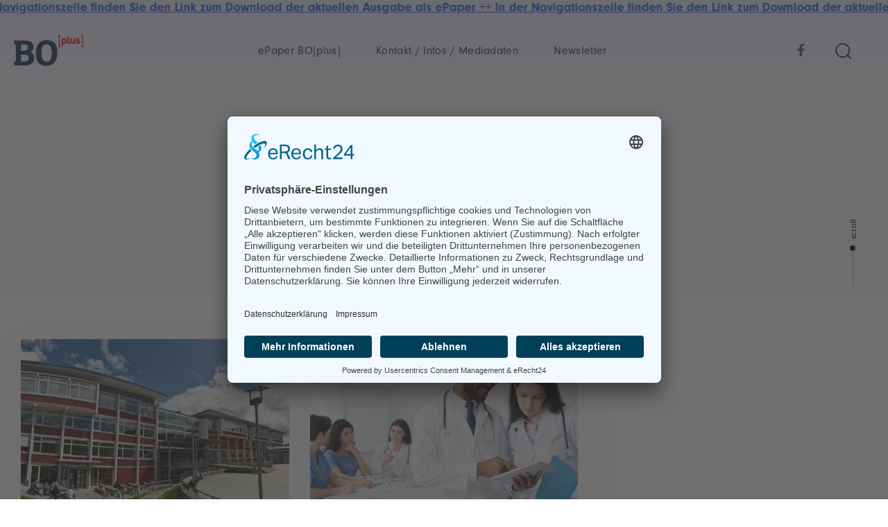

--- FILE ---
content_type: text/html; charset=UTF-8
request_url: https://berufsorientierung-plus.de/tag/hochschule-furtwangen/
body_size: 18547
content:
<!DOCTYPE html>
<html lang="de">
<head >

	<meta charset="UTF-8">
	<meta name="viewport" content="width=device-width, initial-scale=1.0" />
	<meta http-equiv="X-UA-Compatible" content="IE=edge">
	<link rel="profile" href="https://gmpg.org/xfn/11">
	<meta name="mobile-web-app-capable" content="yes">
<meta name="apple-mobile-web-app-capable" content="yes">
<meta name="apple-mobile-web-app-title" content="BO[plus] - Berufsorientierung an Schulen">
<meta name='robots' content='index, follow, max-image-preview:large, max-snippet:-1, max-video-preview:-1' />

	<!-- This site is optimized with the Yoast SEO plugin v26.7 - https://yoast.com/wordpress/plugins/seo/ -->
	<title>Hochschule Furtwangen Archive - BO[plus]</title>
	<link rel="canonical" href="https://berufsorientierung-plus.de/tag/hochschule-furtwangen/" />
	<meta property="og:locale" content="de_DE" />
	<meta property="og:type" content="article" />
	<meta property="og:title" content="Hochschule Furtwangen Archive - BO[plus]" />
	<meta property="og:url" content="https://berufsorientierung-plus.de/tag/hochschule-furtwangen/" />
	<meta property="og:site_name" content="BO[plus]" />
	<meta name="twitter:card" content="summary_large_image" />
	<script type="application/ld+json" class="yoast-schema-graph">{"@context":"https://schema.org","@graph":[{"@type":"CollectionPage","@id":"https://berufsorientierung-plus.de/tag/hochschule-furtwangen/","url":"https://berufsorientierung-plus.de/tag/hochschule-furtwangen/","name":"Hochschule Furtwangen Archive - BO[plus]","isPartOf":{"@id":"https://berufsorientierung-plus.de/#website"},"primaryImageOfPage":{"@id":"https://berufsorientierung-plus.de/tag/hochschule-furtwangen/#primaryimage"},"image":{"@id":"https://berufsorientierung-plus.de/tag/hochschule-furtwangen/#primaryimage"},"thumbnailUrl":"https://berufsorientierung-plus.de/wp-content/uploads/2022/10/HFU-A-Gebaeude_quer.jpg","breadcrumb":{"@id":"https://berufsorientierung-plus.de/tag/hochschule-furtwangen/#breadcrumb"},"inLanguage":"de"},{"@type":"ImageObject","inLanguage":"de","@id":"https://berufsorientierung-plus.de/tag/hochschule-furtwangen/#primaryimage","url":"https://berufsorientierung-plus.de/wp-content/uploads/2022/10/HFU-A-Gebaeude_quer.jpg","contentUrl":"https://berufsorientierung-plus.de/wp-content/uploads/2022/10/HFU-A-Gebaeude_quer.jpg","width":1468,"height":958},{"@type":"BreadcrumbList","@id":"https://berufsorientierung-plus.de/tag/hochschule-furtwangen/#breadcrumb","itemListElement":[{"@type":"ListItem","position":1,"name":"Startseite","item":"https://berufsorientierung-plus.de/"},{"@type":"ListItem","position":2,"name":"Hochschule Furtwangen"}]},{"@type":"WebSite","@id":"https://berufsorientierung-plus.de/#website","url":"https://berufsorientierung-plus.de/","name":"BO[plus]","description":"Berufsorientierung an Schulen","potentialAction":[{"@type":"SearchAction","target":{"@type":"EntryPoint","urlTemplate":"https://berufsorientierung-plus.de/?s={search_term_string}"},"query-input":{"@type":"PropertyValueSpecification","valueRequired":true,"valueName":"search_term_string"}}],"inLanguage":"de"}]}</script>
	<!-- / Yoast SEO plugin. -->


<link rel='dns-prefetch' href='//www.googletagmanager.com' />
<link rel="alternate" type="application/rss+xml" title="BO[plus] &raquo; Feed" href="https://berufsorientierung-plus.de/feed/" />
<link rel="alternate" type="application/rss+xml" title="BO[plus] &raquo; Kommentar-Feed" href="https://berufsorientierung-plus.de/comments/feed/" />
<link rel="alternate" type="application/rss+xml" title="BO[plus] &raquo; Hochschule Furtwangen Schlagwort-Feed" href="https://berufsorientierung-plus.de/tag/hochschule-furtwangen/feed/" />
<style type="text/css">.brave_popup{display:none}</style><script data-no-optimize="1"> var brave_popup_data = {}; var bravepop_emailValidation=false; var brave_popup_videos = {};  var brave_popup_formData = {};var brave_popup_adminUser = false; var brave_popup_pageInfo = {"type":"tag","pageID":"","singleType":""};  var bravepop_emailSuggestions={};</script><link rel="preload" href="https://berufsorientierung-plus.de/wp-content/themes/hub/assets/vendors/liquid-icon/lqd-essentials/fonts/lqd-essentials.woff2" as="font" type="font/woff2" crossorigin><style id='wp-img-auto-sizes-contain-inline-css' type='text/css'>
img:is([sizes=auto i],[sizes^="auto," i]){contain-intrinsic-size:3000px 1500px}
/*# sourceURL=wp-img-auto-sizes-contain-inline-css */
</style>
<style id='wp-emoji-styles-inline-css' type='text/css'>

	img.wp-smiley, img.emoji {
		display: inline !important;
		border: none !important;
		box-shadow: none !important;
		height: 1em !important;
		width: 1em !important;
		margin: 0 0.07em !important;
		vertical-align: -0.1em !important;
		background: none !important;
		padding: 0 !important;
	}
/*# sourceURL=wp-emoji-styles-inline-css */
</style>
<style id='wp-block-library-inline-css' type='text/css'>
:root{--wp-block-synced-color:#7a00df;--wp-block-synced-color--rgb:122,0,223;--wp-bound-block-color:var(--wp-block-synced-color);--wp-editor-canvas-background:#ddd;--wp-admin-theme-color:#007cba;--wp-admin-theme-color--rgb:0,124,186;--wp-admin-theme-color-darker-10:#006ba1;--wp-admin-theme-color-darker-10--rgb:0,107,160.5;--wp-admin-theme-color-darker-20:#005a87;--wp-admin-theme-color-darker-20--rgb:0,90,135;--wp-admin-border-width-focus:2px}@media (min-resolution:192dpi){:root{--wp-admin-border-width-focus:1.5px}}.wp-element-button{cursor:pointer}:root .has-very-light-gray-background-color{background-color:#eee}:root .has-very-dark-gray-background-color{background-color:#313131}:root .has-very-light-gray-color{color:#eee}:root .has-very-dark-gray-color{color:#313131}:root .has-vivid-green-cyan-to-vivid-cyan-blue-gradient-background{background:linear-gradient(135deg,#00d084,#0693e3)}:root .has-purple-crush-gradient-background{background:linear-gradient(135deg,#34e2e4,#4721fb 50%,#ab1dfe)}:root .has-hazy-dawn-gradient-background{background:linear-gradient(135deg,#faaca8,#dad0ec)}:root .has-subdued-olive-gradient-background{background:linear-gradient(135deg,#fafae1,#67a671)}:root .has-atomic-cream-gradient-background{background:linear-gradient(135deg,#fdd79a,#004a59)}:root .has-nightshade-gradient-background{background:linear-gradient(135deg,#330968,#31cdcf)}:root .has-midnight-gradient-background{background:linear-gradient(135deg,#020381,#2874fc)}:root{--wp--preset--font-size--normal:16px;--wp--preset--font-size--huge:42px}.has-regular-font-size{font-size:1em}.has-larger-font-size{font-size:2.625em}.has-normal-font-size{font-size:var(--wp--preset--font-size--normal)}.has-huge-font-size{font-size:var(--wp--preset--font-size--huge)}.has-text-align-center{text-align:center}.has-text-align-left{text-align:left}.has-text-align-right{text-align:right}.has-fit-text{white-space:nowrap!important}#end-resizable-editor-section{display:none}.aligncenter{clear:both}.items-justified-left{justify-content:flex-start}.items-justified-center{justify-content:center}.items-justified-right{justify-content:flex-end}.items-justified-space-between{justify-content:space-between}.screen-reader-text{border:0;clip-path:inset(50%);height:1px;margin:-1px;overflow:hidden;padding:0;position:absolute;width:1px;word-wrap:normal!important}.screen-reader-text:focus{background-color:#ddd;clip-path:none;color:#444;display:block;font-size:1em;height:auto;left:5px;line-height:normal;padding:15px 23px 14px;text-decoration:none;top:5px;width:auto;z-index:100000}html :where(.has-border-color){border-style:solid}html :where([style*=border-top-color]){border-top-style:solid}html :where([style*=border-right-color]){border-right-style:solid}html :where([style*=border-bottom-color]){border-bottom-style:solid}html :where([style*=border-left-color]){border-left-style:solid}html :where([style*=border-width]){border-style:solid}html :where([style*=border-top-width]){border-top-style:solid}html :where([style*=border-right-width]){border-right-style:solid}html :where([style*=border-bottom-width]){border-bottom-style:solid}html :where([style*=border-left-width]){border-left-style:solid}html :where(img[class*=wp-image-]){height:auto;max-width:100%}:where(figure){margin:0 0 1em}html :where(.is-position-sticky){--wp-admin--admin-bar--position-offset:var(--wp-admin--admin-bar--height,0px)}@media screen and (max-width:600px){html :where(.is-position-sticky){--wp-admin--admin-bar--position-offset:0px}}

/*# sourceURL=wp-block-library-inline-css */
</style><style id='global-styles-inline-css' type='text/css'>
:root{--wp--preset--aspect-ratio--square: 1;--wp--preset--aspect-ratio--4-3: 4/3;--wp--preset--aspect-ratio--3-4: 3/4;--wp--preset--aspect-ratio--3-2: 3/2;--wp--preset--aspect-ratio--2-3: 2/3;--wp--preset--aspect-ratio--16-9: 16/9;--wp--preset--aspect-ratio--9-16: 9/16;--wp--preset--color--black: #000000;--wp--preset--color--cyan-bluish-gray: #abb8c3;--wp--preset--color--white: #ffffff;--wp--preset--color--pale-pink: #f78da7;--wp--preset--color--vivid-red: #cf2e2e;--wp--preset--color--luminous-vivid-orange: #ff6900;--wp--preset--color--luminous-vivid-amber: #fcb900;--wp--preset--color--light-green-cyan: #7bdcb5;--wp--preset--color--vivid-green-cyan: #00d084;--wp--preset--color--pale-cyan-blue: #8ed1fc;--wp--preset--color--vivid-cyan-blue: #0693e3;--wp--preset--color--vivid-purple: #9b51e0;--wp--preset--gradient--vivid-cyan-blue-to-vivid-purple: linear-gradient(135deg,rgb(6,147,227) 0%,rgb(155,81,224) 100%);--wp--preset--gradient--light-green-cyan-to-vivid-green-cyan: linear-gradient(135deg,rgb(122,220,180) 0%,rgb(0,208,130) 100%);--wp--preset--gradient--luminous-vivid-amber-to-luminous-vivid-orange: linear-gradient(135deg,rgb(252,185,0) 0%,rgb(255,105,0) 100%);--wp--preset--gradient--luminous-vivid-orange-to-vivid-red: linear-gradient(135deg,rgb(255,105,0) 0%,rgb(207,46,46) 100%);--wp--preset--gradient--very-light-gray-to-cyan-bluish-gray: linear-gradient(135deg,rgb(238,238,238) 0%,rgb(169,184,195) 100%);--wp--preset--gradient--cool-to-warm-spectrum: linear-gradient(135deg,rgb(74,234,220) 0%,rgb(151,120,209) 20%,rgb(207,42,186) 40%,rgb(238,44,130) 60%,rgb(251,105,98) 80%,rgb(254,248,76) 100%);--wp--preset--gradient--blush-light-purple: linear-gradient(135deg,rgb(255,206,236) 0%,rgb(152,150,240) 100%);--wp--preset--gradient--blush-bordeaux: linear-gradient(135deg,rgb(254,205,165) 0%,rgb(254,45,45) 50%,rgb(107,0,62) 100%);--wp--preset--gradient--luminous-dusk: linear-gradient(135deg,rgb(255,203,112) 0%,rgb(199,81,192) 50%,rgb(65,88,208) 100%);--wp--preset--gradient--pale-ocean: linear-gradient(135deg,rgb(255,245,203) 0%,rgb(182,227,212) 50%,rgb(51,167,181) 100%);--wp--preset--gradient--electric-grass: linear-gradient(135deg,rgb(202,248,128) 0%,rgb(113,206,126) 100%);--wp--preset--gradient--midnight: linear-gradient(135deg,rgb(2,3,129) 0%,rgb(40,116,252) 100%);--wp--preset--font-size--small: 13px;--wp--preset--font-size--medium: 20px;--wp--preset--font-size--large: 36px;--wp--preset--font-size--x-large: 42px;--wp--preset--spacing--20: 0.44rem;--wp--preset--spacing--30: 0.67rem;--wp--preset--spacing--40: 1rem;--wp--preset--spacing--50: 1.5rem;--wp--preset--spacing--60: 2.25rem;--wp--preset--spacing--70: 3.38rem;--wp--preset--spacing--80: 5.06rem;--wp--preset--shadow--natural: 6px 6px 9px rgba(0, 0, 0, 0.2);--wp--preset--shadow--deep: 12px 12px 50px rgba(0, 0, 0, 0.4);--wp--preset--shadow--sharp: 6px 6px 0px rgba(0, 0, 0, 0.2);--wp--preset--shadow--outlined: 6px 6px 0px -3px rgb(255, 255, 255), 6px 6px rgb(0, 0, 0);--wp--preset--shadow--crisp: 6px 6px 0px rgb(0, 0, 0);}:where(.is-layout-flex){gap: 0.5em;}:where(.is-layout-grid){gap: 0.5em;}body .is-layout-flex{display: flex;}.is-layout-flex{flex-wrap: wrap;align-items: center;}.is-layout-flex > :is(*, div){margin: 0;}body .is-layout-grid{display: grid;}.is-layout-grid > :is(*, div){margin: 0;}:where(.wp-block-columns.is-layout-flex){gap: 2em;}:where(.wp-block-columns.is-layout-grid){gap: 2em;}:where(.wp-block-post-template.is-layout-flex){gap: 1.25em;}:where(.wp-block-post-template.is-layout-grid){gap: 1.25em;}.has-black-color{color: var(--wp--preset--color--black) !important;}.has-cyan-bluish-gray-color{color: var(--wp--preset--color--cyan-bluish-gray) !important;}.has-white-color{color: var(--wp--preset--color--white) !important;}.has-pale-pink-color{color: var(--wp--preset--color--pale-pink) !important;}.has-vivid-red-color{color: var(--wp--preset--color--vivid-red) !important;}.has-luminous-vivid-orange-color{color: var(--wp--preset--color--luminous-vivid-orange) !important;}.has-luminous-vivid-amber-color{color: var(--wp--preset--color--luminous-vivid-amber) !important;}.has-light-green-cyan-color{color: var(--wp--preset--color--light-green-cyan) !important;}.has-vivid-green-cyan-color{color: var(--wp--preset--color--vivid-green-cyan) !important;}.has-pale-cyan-blue-color{color: var(--wp--preset--color--pale-cyan-blue) !important;}.has-vivid-cyan-blue-color{color: var(--wp--preset--color--vivid-cyan-blue) !important;}.has-vivid-purple-color{color: var(--wp--preset--color--vivid-purple) !important;}.has-black-background-color{background-color: var(--wp--preset--color--black) !important;}.has-cyan-bluish-gray-background-color{background-color: var(--wp--preset--color--cyan-bluish-gray) !important;}.has-white-background-color{background-color: var(--wp--preset--color--white) !important;}.has-pale-pink-background-color{background-color: var(--wp--preset--color--pale-pink) !important;}.has-vivid-red-background-color{background-color: var(--wp--preset--color--vivid-red) !important;}.has-luminous-vivid-orange-background-color{background-color: var(--wp--preset--color--luminous-vivid-orange) !important;}.has-luminous-vivid-amber-background-color{background-color: var(--wp--preset--color--luminous-vivid-amber) !important;}.has-light-green-cyan-background-color{background-color: var(--wp--preset--color--light-green-cyan) !important;}.has-vivid-green-cyan-background-color{background-color: var(--wp--preset--color--vivid-green-cyan) !important;}.has-pale-cyan-blue-background-color{background-color: var(--wp--preset--color--pale-cyan-blue) !important;}.has-vivid-cyan-blue-background-color{background-color: var(--wp--preset--color--vivid-cyan-blue) !important;}.has-vivid-purple-background-color{background-color: var(--wp--preset--color--vivid-purple) !important;}.has-black-border-color{border-color: var(--wp--preset--color--black) !important;}.has-cyan-bluish-gray-border-color{border-color: var(--wp--preset--color--cyan-bluish-gray) !important;}.has-white-border-color{border-color: var(--wp--preset--color--white) !important;}.has-pale-pink-border-color{border-color: var(--wp--preset--color--pale-pink) !important;}.has-vivid-red-border-color{border-color: var(--wp--preset--color--vivid-red) !important;}.has-luminous-vivid-orange-border-color{border-color: var(--wp--preset--color--luminous-vivid-orange) !important;}.has-luminous-vivid-amber-border-color{border-color: var(--wp--preset--color--luminous-vivid-amber) !important;}.has-light-green-cyan-border-color{border-color: var(--wp--preset--color--light-green-cyan) !important;}.has-vivid-green-cyan-border-color{border-color: var(--wp--preset--color--vivid-green-cyan) !important;}.has-pale-cyan-blue-border-color{border-color: var(--wp--preset--color--pale-cyan-blue) !important;}.has-vivid-cyan-blue-border-color{border-color: var(--wp--preset--color--vivid-cyan-blue) !important;}.has-vivid-purple-border-color{border-color: var(--wp--preset--color--vivid-purple) !important;}.has-vivid-cyan-blue-to-vivid-purple-gradient-background{background: var(--wp--preset--gradient--vivid-cyan-blue-to-vivid-purple) !important;}.has-light-green-cyan-to-vivid-green-cyan-gradient-background{background: var(--wp--preset--gradient--light-green-cyan-to-vivid-green-cyan) !important;}.has-luminous-vivid-amber-to-luminous-vivid-orange-gradient-background{background: var(--wp--preset--gradient--luminous-vivid-amber-to-luminous-vivid-orange) !important;}.has-luminous-vivid-orange-to-vivid-red-gradient-background{background: var(--wp--preset--gradient--luminous-vivid-orange-to-vivid-red) !important;}.has-very-light-gray-to-cyan-bluish-gray-gradient-background{background: var(--wp--preset--gradient--very-light-gray-to-cyan-bluish-gray) !important;}.has-cool-to-warm-spectrum-gradient-background{background: var(--wp--preset--gradient--cool-to-warm-spectrum) !important;}.has-blush-light-purple-gradient-background{background: var(--wp--preset--gradient--blush-light-purple) !important;}.has-blush-bordeaux-gradient-background{background: var(--wp--preset--gradient--blush-bordeaux) !important;}.has-luminous-dusk-gradient-background{background: var(--wp--preset--gradient--luminous-dusk) !important;}.has-pale-ocean-gradient-background{background: var(--wp--preset--gradient--pale-ocean) !important;}.has-electric-grass-gradient-background{background: var(--wp--preset--gradient--electric-grass) !important;}.has-midnight-gradient-background{background: var(--wp--preset--gradient--midnight) !important;}.has-small-font-size{font-size: var(--wp--preset--font-size--small) !important;}.has-medium-font-size{font-size: var(--wp--preset--font-size--medium) !important;}.has-large-font-size{font-size: var(--wp--preset--font-size--large) !important;}.has-x-large-font-size{font-size: var(--wp--preset--font-size--x-large) !important;}
/*# sourceURL=global-styles-inline-css */
</style>

<style id='classic-theme-styles-inline-css' type='text/css'>
/*! This file is auto-generated */
.wp-block-button__link{color:#fff;background-color:#32373c;border-radius:9999px;box-shadow:none;text-decoration:none;padding:calc(.667em + 2px) calc(1.333em + 2px);font-size:1.125em}.wp-block-file__button{background:#32373c;color:#fff;text-decoration:none}
/*# sourceURL=/wp-includes/css/classic-themes.min.css */
</style>
<link rel='stylesheet' id='contact-form-7-css' href='https://berufsorientierung-plus.de/wp-content/plugins/contact-form-7/includes/css/styles.css?ver=6.1.4' type='text/css' media='all' />
<link rel='stylesheet' id='ditty-displays-css' href='https://berufsorientierung-plus.de/wp-content/plugins/ditty-news-ticker/build/dittyDisplays.css?ver=3.1.59' type='text/css' media='all' />
<link rel='stylesheet' id='ditty-fontawesome-css' href='https://berufsorientierung-plus.de/wp-content/plugins/ditty-news-ticker/includes/libs/fontawesome-6.4.0/css/all.css?ver=6.4.0' type='text/css' media='' />
<link rel='stylesheet' id='wpa-css-css' href='https://berufsorientierung-plus.de/wp-content/plugins/honeypot/includes/css/wpa.css?ver=2.3.04' type='text/css' media='all' />
<link rel='stylesheet' id='redux-extendify-styles-css' href='https://berufsorientierung-plus.de/wp-content/plugins/hub-core/extras/redux-framework/redux-core/assets/css/extendify-utilities.css?ver=4.4.12.2' type='text/css' media='all' />
<link rel='stylesheet' id='ccc_my_favorite-select-css' href='https://berufsorientierung-plus.de/wp-content/plugins/my-favorites/assets/select.css?ver=1.4.4' type='text/css' media='all' />
<link rel='stylesheet' id='pdp/front.css-css' href='https://berufsorientierung-plus.de/wp-content/plugins/post-draft-preview/dist/styles/front.css' type='text/css' media='all' />
<link rel='stylesheet' id='bootstrap-css' href='https://berufsorientierung-plus.de/wp-content/themes/hub/assets/vendors/bootstrap/css/bootstrap.min.css' type='text/css' media='all' />
<link rel='stylesheet' id='liquid-base-css' href='https://berufsorientierung-plus.de/wp-content/themes/hub/style.css' type='text/css' media='all' />
<style id='liquid-base-inline-css' type='text/css'>
.lqd-696e8b2419be0{
			position: fixed;
			left: 0;
			bottom: 0;
			right: 0;
			margin: 0;
			padding: 1em 1.41575em;
			background-color: #3d9cd2;
			color: #fff;
			z-index: 9998;
			display: flex;
			justify-content: center;
			align-items: center;
			gap: 8px;
			a{color:#fff}
		}.lqd-696e8b2419be0.err{
			background-color: #d63939;
		}
/*# sourceURL=liquid-base-inline-css */
</style>
<link rel='stylesheet' id='liquid-theme-css' href='https://berufsorientierung-plus.de/wp-content/themes/hub/assets/css/theme.min.css' type='text/css' media='all' />
<link rel='stylesheet' id='theme-responsive-min-css' href='https://berufsorientierung-plus.de/wp-content/themes/hub/assets/css/theme-responsive-min.min.css?ver=6.9' type='text/css' media='screen and (min-width: 1200px)' />
<link rel='stylesheet' id='theme-responsive-max-css' href='https://berufsorientierung-plus.de/wp-content/themes/hub/assets/css/theme-responsive-max.min.css?ver=6.9' type='text/css' media='screen and (max-width: 1199px)' />
<link rel='stylesheet' id='js_composer_front-css' href='https://berufsorientierung-plus.de/wp-content/plugins/liquid_js_composer/assets/css/js_composer.min.css?ver=6.9.0' type='text/css' media='all' />
<link rel='stylesheet' id='landinghub-core-css' href='https://berufsorientierung-plus.de/wp-content/plugins/hub-core/assets/css/landinghub-core.min.css?ver=6.9' type='text/css' media='all' />
<link rel='stylesheet' id='liquid-generated-responsive-css' href='//berufsorientierung-plus.de/wp-content/uploads/liquid-styles/liquid-responsive-100.css?timestamp=1739108636&#038;ver=6.9' type='text/css' media='all' />
<link rel='stylesheet' id='liquid-dynamic-css-css' href='//berufsorientierung-plus.de/wp-content/uploads/liquid-styles/liquid-css-global.css?timestamp=1768405140&#038;ver=6.9' type='text/css' media='all' />
<script type="text/javascript" src="https://berufsorientierung-plus.de/wp-includes/js/jquery/jquery.min.js?ver=3.7.1" id="jquery-core-js"></script>
<script type="text/javascript" src="https://berufsorientierung-plus.de/wp-includes/js/jquery/jquery-migrate.min.js?ver=3.4.1" id="jquery-migrate-js"></script>

<!-- Google Tag (gtac.js) durch Site-Kit hinzugefügt -->
<!-- Von Site Kit hinzugefügtes Google-Analytics-Snippet -->
<script type="text/javascript" src="https://www.googletagmanager.com/gtag/js?id=G-0SLM5XP02Z" id="google_gtagjs-js" async></script>
<script type="text/javascript" id="google_gtagjs-js-after">
/* <![CDATA[ */
window.dataLayer = window.dataLayer || [];function gtag(){dataLayer.push(arguments);}
gtag("set","linker",{"domains":["berufsorientierung-plus.de"]});
gtag("js", new Date());
gtag("set", "developer_id.dZTNiMT", true);
gtag("config", "G-0SLM5XP02Z");
//# sourceURL=google_gtagjs-js-after
/* ]]> */
</script>
<link rel="https://api.w.org/" href="https://berufsorientierung-plus.de/wp-json/" /><link rel="alternate" title="JSON" type="application/json" href="https://berufsorientierung-plus.de/wp-json/wp/v2/tags/343" /><link rel="EditURI" type="application/rsd+xml" title="RSD" href="https://berufsorientierung-plus.de/xmlrpc.php?rsd" />
<meta name="generator" content="WordPress 6.9" />
<meta name="cdp-version" content="1.5.0" /><!-- start Simple Custom CSS and JS -->
<style type="text/css">
.dp-crawling-text-row .vc_column-inner,
.dp-crawling-text-row{
    white-space:nowrap;
    overflow:hidden;
}
.dp-crawling-text-row .vc_column-inner >.wpb_wrapper,
.dp-crawling-text-row .lqd-head-col{
    display:flex;
  
      will-change: transform;
    animation: crawl 
linear infinite;
    animation-duration: 30s;
}


@keyframes crawl {
  from { transform: translateX(0); }
  to   { transform: translateX(-50%); }
}

.dp-crawling-text-row .vc_column-inner:focus-within >.wpb_wrapper,
.dp-crawling-text-row .vc_column-inner:hover >.wpb_wrapper,
.dp-crawling-text-row:focus-within .lqd-head-col,
.dp-crawling-text-row:hover .lqd-head-col{
  animation-play-state: paused;
  cursor: pointer;
}

/* Accessibility: respects prefers-reduced-motion */
@media (prefers-reduced-motion: reduce) {
  .dp-crawling-text-row .vc_column-inner >.wpb_wrapper, .dp-crawling-text-row .lqd-head-col { animation: none; transform: none; }
}

</style>
<!-- end Simple Custom CSS and JS -->
<!-- start Simple Custom CSS and JS -->
<style type="text/css">
.logo-sticky, .logo-default {
  max-width: 100px;
}

.footer img {
  max-width: 150px;
}
.lqd-post-cover {
  background: #fff;
} 
.lqd-post-media {
  position: absolute;
  width: 100%;
  z-index: -1;
  top: 0;
  left: 0;
}

.lqd-head-col.text-lg-right {
  align-items: center;
}

.lqd-head-col.text-lg-right .wpb_raw_code a {
   display: flex;
   justify-content: center;
   align-items: center;
   margin-left: 1rem;
}
.ccc-favorite-post-count a {
  color: red;
}
.lqd-head-col.text-lg-right .wpb_raw_code a::before {
  font-size: 25px;
}

#recruitingRow .vc_single_image-wrapper {
  margin-bottom: 0;
}
#recruitingRow .ld-row-inner .vc_col-sm-3 {
  align-items: center;
  padding-right: 0;
}

#menu-item-8366 {
  display: none;
}
.lqd-lp-meta {
  display:none !important;
}
.secondTitle {
  color: red;
  font-size: 12px;
}

body.single-post #comments, body.single-post .lqd-post-media {
  display: none !important;
}

.titlebar-inner h1 {
  color: #232323 !important;
}
@media screen and (min-width: 768px) {
	body.single-post .lqd-post-header {
    	width: 750px;
	}
}
@media screen and (min-width: 992px) {
	body.single-post .lqd-post-header {
    	width: 970px;
	}
}
@media screen and (min-width: 1200px) {
	body.single-post .lqd-post-header {
    	width: 1170px;
	}
}
@media screen and (min-width: 1280px) {
	body.single-post .lqd-post-header {
    	width: 1250px;
	}
}
body.single-post .lqd-post-header {
    margin-right: auto;
    margin-left: auto;
    padding-left: 15px;
    padding-right: 15px;
    padding-bottom: 0;
}
body.single-post .lqd-post-cover {
  margin-bottom: 0;
}
body.page-id-8592 .post, body.page-id-8571 .post, body.page-id-8576 .post, body.parent-pageid-8592 .post, body.parent-pageid-8571 .post, body.parent-pageid-8576 .post {
  border: 1px solid; 
}
#primary-nav li.current-menu-item > a, #primary-nav li.current-page-item > a {
  color: #db1828 !important;
}

body.page-id-8592 .post .lqd-lp-header, body.parent-pageid-8592 .post .lqd-lp-header, body.page-id-8571 .post .lqd-lp-header, body.parent-pageid-8571 .post .lqd-lp-header,
body.page-id-8576 .post .lqd-lp-header, body.parent-pageid-8576 .post .lqd-lp-header, body.page-id-8592 .post .lqd-lp-excerpt, body.parent-pageid-8592 .post .lqd-lp-excerpt, 
body.page-id-8571 .post .lqd-lp-excerpt, body.parent-pageid-8571 .post .lqd-lp-excerpt, body.page-id-8576 .post .lqd-lp-excerpt, body.parent-pageid-8576 .post .lqd-lp-excerpt {
  padding: .5rem .75rem !important;
}
body.single-post .vc_single_image-wrapper {
  margin-bottom: 0 !important;
}
body.page-id-8592 .post .lqd-lp-excerpt p, body.page-id-8571 .post .lqd-lp-excerpt p, body.page-id-8576 .post .lqd-lp-excerpt p {
  line-height: 19px;
  margin-bottom: .25rem;
}
#subCategoriesRow .wpb_wrapper {
  display: flex;
  justify-content: space-between;
}

.recruitingLogoColumn {
  align-items: center !important;
}
#merklisteUndPdfRow .wpb_wrapper {
  display: flex;
  align-items: center;
  justify-content: center;
  flex-direction: row-reverse;
}
#merklisteUndPdfRow .wpb_wrapper .wpb_raw_html {
  margin-bottom: 0;
}
.ccc-favorite-post-toggle > a::before {
  vertical-align: middle;
  color: white;
}
#merklisteUndPdfRow .wpb_wrapper .merklisteBtn {
  display: flex;
  align-items: center;
  margin-left: 1rem;
  height: 100%;
  padding: 0.55em 1.5em;
  background: red;
  color: white;
}
body.single-post .entry-meta {
  display: none !important;
}
#homepageContentRow .btn > span {
  padding: 1.15em 1.5em;
}
.homepageBtn {
  margin-inline-start: 0 !important;
  margin-top: 0.25em;
}
@media screen and (min-width: 1800px) {
  .homepageBtn {
  	margin-inline-start: 0.25em !important;
    margin-top: 0;
  }
}
@media screen and (min-width: 1921px) {
  .homepageBtn {
    margin-inline-start: 0.75em !important;
    margin-top: 0;
  }
}
.main-footer a:not(.btn) {
  display: block;
}
.page-id-8730 .title-post {
  font-size: 20px;
}
.lqd-contact-form input, .lqd-contact-form textarea, .lqd-contact-form .ui-button {
  font-size: 18px !important;
}
.lqd-contact-form input:focus, .lqd-contact-form textarea:focus {
  color: black; 
}
#homepageContentRow .lqd-imggrp-container {
  display: none !important;
}
body.home main#lqd-site-content {
	background-image: none !important;
}
body.page-child article.post .lqd-lp-excerpt p {
	line-height: 18px;
}
@media screen and (max-width: 990px) {
  body.home #homepageContentRow .ld-container .ld-row  {
	  flex-wrap: wrap-reverse;
	  align-content: flex-end;
  }	
  body.home h1 {
    font-size: 8vw;
  }
	body.home .attachment-full {
		max-width: 50%;
		margin-bottom: 35px;
	}
	#homepageContentRow {
		padding-top: 60px !important;
	}
	#subCategoriesRow .wpb_wrapper {
		flex-direction: column;
		margin-bottom: 15px;
	}
	#subCategoriesRow .wpb_wrapper a {
		margin-bottom: 10px;
	}
	#subCategoriesRow .wpb_wrapper a span {
		width: 100%;
		text-align: center;
	}
}

@media (min-width: 1400px) {
	#recruitingRow.recruitingRowWithAds .vc_col-sm-9 {
		width: 75% !important;
	}
}
@media (min-width: 1400px) {
	#recruitingRow.recruitingRowWithAds .vc_col-sm-3 {
		width: 25% !important;
	}
	#recruitingRow.recruitingRowWithAds .vc_col-sm-3 .vc_row {
		display: flex !important;
	}
	#recruitingRow.recruitingRowWithAds .vc_col-sm-3 .recruitingLogoColumn {
		margin: 0 !important;
	}
}
#recruitingRow.recruitingRowWithAds .vc_col-sm-9 {
	width: 100%; 
}
#recruitingRow.recruitingRowWithAds .vc_col-sm-3 {
	width: 100%;
}
#recruitingRow.recruitingRowWithAds .vc_col-sm-3 .vc_row {
	display: inline-block;
}
#recruitingRow.recruitingRowWithAds .vc_col-sm-3 .recruitingLogoColumn {
	margin: 2rem;
}
@media (max-width: 450px) {
	#recruitingRow.recruitingRowWithAds > div > div > div.wpb_column.vc_column_container.vc_col-sm-3 > div > div {
		display: flex;
		flex-direction: column;
	}
}
@media (max-width: 450px) {
	#footer > section > div > div {
		flex-direction: column;
	}
}
#footer {
	bottom: 0;
	left: 0;
	width: 100%;
	z-index: 9;
}


#footer > section > div > div {
	justify-content: center;
}</style>
<!-- end Simple Custom CSS and JS -->

<script type="text/javascript" src='//berufsorientierung-plus.de/wp-content/uploads/custom-css-js/15261.js?v=3556'></script>
<meta name="generator" content="Site Kit by Google 1.170.0" /><meta name="generator" content="Redux 4.4.12.2" /><script async src="https://www.googletagmanager.com/gtag/js?id=G-0SLM5XP02Z"></script>

<script id="usercentrics-cmp" async data-eu-mode="true" data-settings-id="4sYvTHAZuoLe_9" src="https://app.eu.usercentrics.eu/browser-ui/latest/loader.js"></script>	
		<link rel="shortcut icon" href="https://berufsorientierung-plus.de/wp-content/uploads/2022/04/boPlusIcon.jpg" />
					<!-- For iPhone -->
			<link rel="apple-touch-icon-precomposed" href="https://berufsorientierung-plus.de/wp-content/uploads/2022/04/boPlusIcon.jpg">
					<!-- For iPhone 4 Retina display -->
			<link rel="apple-touch-icon" sizes="114x114" href="https://berufsorientierung-plus.de/wp-content/uploads/2022/04/boPlusIcon.jpg">
					<!-- For iPad -->
			<link rel="apple-touch-icon" sizes="72x72" href="https://berufsorientierung-plus.de/wp-content/uploads/2022/04/boPlusIcon.jpg">
					<!-- For iPad Retina display -->
			<link rel="apple-touch-icon" sizes="144x144" href="https://berufsorientierung-plus.de/wp-content/uploads/2022/04/boPlusIcon.jpg">
		
	<script type="text/javascript">
				window.liquidParams = {
					currentZIndex: 10,
					
					ccOuterSize: 35,
					ccActiveCircleBg: 1,
					ccActiveCircleBc: 1,
				};
				window.liquidIsElementor = false;
			</script><meta name="generator" content="Powered by WPBakery Page Builder - drag and drop page builder for WordPress."/>
<link rel="icon" href="https://berufsorientierung-plus.de/wp-content/uploads/2022/05/cropped-BO-Logo-1-32x32.png" sizes="32x32" />
<link rel="icon" href="https://berufsorientierung-plus.de/wp-content/uploads/2022/05/cropped-BO-Logo-1-192x192.png" sizes="192x192" />
<link rel="apple-touch-icon" href="https://berufsorientierung-plus.de/wp-content/uploads/2022/05/cropped-BO-Logo-1-180x180.png" />
<meta name="msapplication-TileImage" content="https://berufsorientierung-plus.de/wp-content/uploads/2022/05/cropped-BO-Logo-1-270x270.png" />
		<style type="text/css" id="wp-custom-css">
			.btn:nth-child(2) {
    color: #fff !important;
    background: #e85025 !important;
    border-color: #e85025 !important;
}

.btn:nth-child(4) {
    color: #fff !important;
    background: #eca320 !important;
    border-color: #eca320 !important;
}

.btn:nth-child(8) {
    color: #fff !important;
    background: #4bd048 !important;
    border-color: #4bd048 !important;
}

.btn:nth-child(10) {
    color: #fff !important;
    background: #7bc6f2 !important;
    border-color: #7bc6f2 !important;
}

.btn:nth-child(12) {
    color: #fff !important;
    background: #8853f0 !important;
    border-color: #8853f0 !important;
}

.btn:nth-child(14) {
    color: #fff !important;
    background: #b657fd !important;
    border-color: #b657fd !important;
}



		</style>
		<!-- Global site tag (gtag.js) - Google Analytics -->
<script async src="https://www.googletagmanager.com/gtag/js?id=G-WYRSYRFVN2"></script>
<script>
  window.dataLayer = window.dataLayer || [];
  function gtag(){dataLayer.push(arguments);}
  gtag('js', new Date());

  gtag('config', 'G-WYRSYRFVN2');
</script><noscript><style> .wpb_animate_when_almost_visible { opacity: 1; }</style></noscript><style type="text/css" data-type="vc_custom-css">ul.main-nav {
    --lqd-menu-items-left-padding: 2vw;
    --lqd-menu-items-right-padding: 2vw;
}
.header-module ~ .header-module {
    margin-inline-start: 5px;
}</style><style type="text/css" data-type="vc_shortcodes-custom-css">.vc_custom_1728555943587{padding-right: 3% !important;padding-left: 5px !important;}</style><style type="text/css" data-type="vc_shortcodes-custom-css">.vc_custom_1648556432328{margin-top: 100px !important;padding-top: 45px !important;padding-bottom: 45px !important;background-position: 0 0 !important;background-repeat: no-repeat !important;}</style>
<link rel='stylesheet' id='bravepop_front_css-css' href='https://berufsorientierung-plus.de/wp-content/plugins/brave-popup-builder/assets/css/frontend.min.css?ver=6.9' type='text/css' media='all' />
<link rel='stylesheet' id='liquid-icons-css' href='https://berufsorientierung-plus.de/wp-content/themes/hub/assets/vendors/liquid-icon/lqd-essentials/lqd-essentials.min.css' type='text/css' media='all' />
<link rel='stylesheet' id='vc_font_awesome_5_shims-css' href='https://berufsorientierung-plus.de/wp-content/plugins/liquid_js_composer/assets/lib/bower/font-awesome/css/v4-shims.min.css?ver=6.9.0' type='text/css' media='all' />
<link rel='stylesheet' id='vc_font_awesome_5-css' href='https://berufsorientierung-plus.de/wp-content/plugins/liquid_js_composer/assets/lib/bower/font-awesome/css/all.min.css?ver=6.9.0' type='text/css' media='all' />
<link rel='stylesheet' id='jquery-ui-css' href='https://berufsorientierung-plus.de/wp-content/themes/hub/assets/vendors/jquery-ui/jquery-ui.css' type='text/css' media='all' />
<link rel='stylesheet' id='fresco-css' href='https://berufsorientierung-plus.de/wp-content/themes/hub/assets/vendors/fresco/css/fresco.css' type='text/css' media='all' />
</head>

<body class="archive tag tag-hochschule-furtwangen tag-343 wp-embed-responsive wp-theme-hub lqd-preloader-activated lqd-page-not-loaded lqd-preloader-style-spinner site-wide-layout page-has-right-stickybar wpb-js-composer js-comp-ver-6.9.0 vc_responsive" dir="ltr" itemscope="itemscope" itemtype="http://schema.org/Blog" data-mobile-nav-breakpoint="1199" data-mobile-nav-style="minimal" data-mobile-nav-scheme="gray" data-mobile-nav-trigger-alignment="right" data-mobile-header-scheme="gray" data-mobile-logo-alignment="default" data-overlay-onmobile="false">
	
	
	<div><div class="screen-reader-text">Skip links</div><ul class="liquid-skip-link screen-reader-text"><li><a href="#primary-nav" class="screen-reader-shortcut"> Skip to primary navigation</a></li><li><a href="#lqd-site-content" class="screen-reader-shortcut"> Skip to content</a></li></ul></div>
<div class="lqd-preloader-wrap lqd-preloader-spinner" data-preloader-options='{ "animationType": "fade" }'>
	<div class="lqd-preloader-inner">

		<div class="lqd-preloader-el d-inline-flex">

			<svg class="lqd-spinner-circular" height="64" width="64">
				<circle cx="32" cy="32" r="28" fill="none" stroke-width="5" stroke-miterlimit="10" />
			</svg>

		</div>

	</div>
</div>
	<div id="wrap">

		<div class="titlebar text-center"  >
	
		<div class="lqd-sticky-placeholder d-none"></div><header class="header site-header main-header main-header-overlay   is-not-stuck" data-megamenu-slide="true" data-sticky-header="true" data-sticky-values-measured="false" id="header" itemscope="itemscope" itemtype="http://schema.org/WPHeader">
    
    <div  class="lqd-head-sec-wrap pos-rel   dp-crawling-text-row" style="">
						<div class="lqd-head-sec container-fluid d-flex align-items-stretch"><div  class="col lqd-head-col" ><style>.ld_fancy_heading_696e8b24e32d2 h1{color:rgb(37, 83, 232);}.ld_fancy_heading_696e8b24e32d2 h1 {font-size:18px; } .ld_fancy_heading_696e8b24e32d2 .lqd-highlight-inner{height:0.275em!important;bottom:0px!important;}.ld_fancy_heading_696e8b24e32d2 h1 {font-size:18px; } </style><div class="ld-fancy-heading dp-crawling-text ld_fancy_heading_696e8b24e32d2">
	<h1 class="ld-fh-element lqd-highlight-underline lqd-highlight-grow-left text-underline"   >  ++ In der Navigationszeile finden Sie den Link zum Download der aktuellen Ausgabe als ePaper ++ In der Navigationszeile finden Sie den Link zum Download der aktuellen Ausgabe als ePaper ++ In der Navigationszeile finden Sie den Link zum Download der aktuellen Ausgabe als ePaper ++++ In der Navigationszeile finden Sie den Link zum Download der aktuellen Ausgabe als ePaper ++ In der Navigationszeile finden Sie den Link zum Download der aktuellen Ausgabe als ePaper ++ In der Navigationszeile finden Sie den Link zum Download der aktuellen Ausgabe als ePaper ++++ In der Navigationszeile finden Sie den Link zum Download der aktuellen Ausgabe als ePaper ++ In der Navigationszeile finden Sie den Link zum Download der aktuellen Ausgabe als ePaper ++ In der Navigationszeile finden Sie den Link zum Download der aktuellen Ausgabe als ePaper ++++ In der Navigationszeile finden Sie den Link zum Download der aktuellen Ausgabe als ePaper ++ In der Navigationszeile finden Sie den Link zum Download der aktuellen Ausgabe als ePaper ++ In der Navigationszeile finden Sie den Link zum Download der aktuellen Ausgabe als ePaper ++</h1></div></div>	</div></div><div  class="lqd-head-sec-wrap pos-rel    vc_custom_1728555943587" style="">
						<div class="lqd-head-sec container-fluid d-flex align-items-stretch"><div  class="col lqd-head-col" ><style>.is-stuck .ld_header_image_696e8b24e3600{padding-top:20px;padding-bottom:20px;}</style>
<div id="ld_header_image_696e8b24e3600" class="header-module module-logo no-rotate navbar-brand-plain ld_header_image_696e8b24e3600">

	<a class="navbar-brand" href="https://berufsorientierung-plus.de/" rel="home"><span class="navbar-brand-inner">    <img class="logo-default" src="https://berufsorientierung-plus.de/wp-content/uploads/2022/03/BOplus_Schriftzug_HIntergrund-transparent.png" alt="BO[plus]"  /></span></a>		
</div><!-- /.navbar-header --></div><div  class="col lqd-head-col   text-center text-center" ><style>.ld_header_menu_696e8b24e3923 > li > a{font-size:16px;line-height:1.5em;letter-spacing:0.02em;}.ld_header_menu_696e8b24e3923 > li > a, .navbar-fullscreen .ld_header_menu_696e8b24e3923 > li > a{color:rgb(45, 45, 48);}.ld_header_menu_696e8b24e3923 > li:hover > a, .navbar-fullscreen .ld_header_menu_696e8b24e3923 > li > a:hover{color:rgb(91, 36, 242);}.ld_header_menu_696e8b24e3923 > li.is-active > a, .ld_header_menu_696e8b24e3923 > li.current_page_item > a, .ld_header_menu_696e8b24e3923 > li.current-menu-item > a, .ld_header_menu_696e8b24e3923 > li.current-menu-ancestor > a, .navbar-fullscreen .ld_header_menu_696e8b24e3923 > li.is-active > a, .navbar-fullscreen .ld_header_menu_696e8b24e3923 > li.current_page_item > a, .navbar-fullscreen .ld_header_menu_696e8b24e3923 > li.current-menu-item > a, .navbar-fullscreen .ld_header_menu_696e8b24e3923 > li.current-menu-ancestor > a{color:rgb(91, 36, 242);}.ld_header_menu_696e8b24e3923{--lqd-menu-items-right-padding:38px;--lqd-menu-items-left-padding:38px;}</style><div class="header-module module-primary-nav pos-stc">
	<div class="collapse navbar-collapse lqd-submenu-cover" id="main-header-collapse" aria-expanded="false" role="navigation">
	<ul id="primary-nav" class="main-nav lqd-menu-counter-right ld_header_menu_696e8b24e3923 main-nav-hover-default nav align-items-lg-stretch justify-content-lg-default-align" data-submenu-options='{"toggleType":"fade","handler":"mouse-in-out"}' data-localscroll="true" data-localscroll-options='{"itemsSelector": "> li > a", "trackWindowScroll": true}'><li id="menu-item-11714" class="menu-item menu-item-type-post_type menu-item-object-page menu-item-11714"><a href="https://berufsorientierung-plus.de/epaper/">ePaper BO[plus]</a></li>
<li id="menu-item-8367" class="menu-item menu-item-type-post_type menu-item-object-page menu-item-8367"><a href="https://berufsorientierung-plus.de/kontakt/">Kontakt / Infos / Mediadaten</a></li>
<li id="menu-item-10102" class="menu-item menu-item-type-post_type menu-item-object-page menu-item-10102"><a href="https://berufsorientierung-plus.de/newsletter/">Newsletter</a></li>
</ul>	</div><!-- /.navbar-collapse -->
</div><!-- /.header-module --></div><div  class="col lqd-head-col   text-right text-lg-right" ><div class="header-module no-rotate">
	<ul class="social-icon branded-text social-icon-md ld_header_social_icons_696e8b24e52e3" id=ld_header_social_icons_696e8b24e52e3>
	<li><a href="https://www.facebook.com/profile.php?id=61562075522255" target="_blank"><i class="fa fa-facebook"></i></a></li>	</ul>
</div><style>.ld_header_separator_696e8b24e541a{width:20px;}.ld_header_separator_696e8b24e541a .ld-v-sep-inner{background:rgb(0, 0, 0);}</style><div class="header-module">
	<div id="ld_header_separator_696e8b24e541a" class="ld-module-v-sep ld_header_separator_696e8b24e541a">
		<span class="ld-v-sep-inner"></span>
	</div><!-- /.ld-module-v-sep -->
</div><div class="header-module lqd-show-on-mobile">
	<div class="ld-module-search lqd-module-search-slide-top d-flex align-items-center" data-module-style='lqd-search-style-slide-top'>

	
	<span class="ld-module-trigger collapsed lqd-module-trigger-txt-left lqd-module-show-icon lqd-module-icon-plain" role="button" data-ld-toggle="true" data-toggle="collapse" data-bs-toggle="collapse" data-target="#search-696e8b24e567c" data-bs-target="#search-696e8b24e567c" aria-controls="search-696e8b24e567c" aria-expanded="false" aria-label="Search">
		<span class="ld-module-trigger-txt">
					</span>
					<span class="ld-module-trigger-icon">
				<i class="lqd-icn-ess icon-ld-search"></i>
			</span>
			</span>

	<div class="ld-module-dropdown collapse d-flex w-100 flex-column pos-fix overflow-hidden backface-hidden" id="search-696e8b24e567c">

		<div class="ld-search-form-container d-flex flex-column justify-content-center h-100 mx-auto backface-hidden">
			<form role="search" method="get" action="https://berufsorientierung-plus.de/" class="ld-search-form w-100">
				<label class="screen-reader-text" for="s">Search</label>
				<input class="w-100" type="search" placeholder="Search" value="" name="s">
				<span role="button" class="input-icon d-inline-flex align-items-center justify-content-center pos-abs" data-ld-toggle="true" data-toggle="collapse" data-bs-toggle="collapse" data-target="#search-696e8b24e567c" data-bs-target="#search-696e8b24e567c" aria-controls="search-696e8b24e567c" aria-expanded="false" aria-label="Close">
					<i class="lqd-icn-ess icon-ld-search"></i>
				</span>
				<input type="hidden" name="post_type" value="all" />
			</form>
							<p class="lqd-module-search-info">Suchen Sie nach Artikeln</p>
					</div>

	</div>

</div></div>
	<div class="wpb_raw_code wpb_content_element wpb_raw_html" >
		<div class="wpb_wrapper">
			<div class="ccc-favorite-post-count" data-ccc_my_favorites-menu-style="1"><a href="https://berufsorientierung-plus.de/favorites/"><span class="num"></span><span class="text">Favoriten</span></a></div>
		</div>
	</div>
</div>	</div></div><div  class="lqd-stickybar-wrap lqd-stickybar-right">
						<div class="lqd-stickybar"><div  class="col lqd-head-col   text-right text-right" ></div><div  class="col lqd-head-col   text-center text-center" ><style>.ld_header_scroll_indicator_696e8b24e5d6d a{color:rgb(0, 0, 0);}.ld_header_scroll_indicator_696e8b24e5d6d .lqd-scrl-indc-line{background-color:rgba(0, 0, 0, 0.3);}.ld_header_scroll_indicator_696e8b24e5d6d .lqd-scrl-indc-el{background-color:rgb(0, 0, 0);}</style><div class="header-module">
	<div class="lqd-scrl-indc ld_header_scroll_indicator_696e8b24e5d6d" id="ld_header_scroll_indicator_696e8b24e5d6d" data-lqd-scroll-indicator="true">
		<a href="#wrap" data-localscroll="true">
			<span class="lqd-scrl-indc-inner">
				<span class="lqd-scrl-indc-txt">scroll</span>
				<span class="lqd-scrl-indc-line">
					<span class="lqd-scrl-indc-el"></span>
				</span>
			</span>
		</a>
	</div><!-- /.lqd-scrl-indc -->
</div><!-- /.header-module --></div><div  class="col lqd-head-col" ></div>	</div></div><div class="lqd-mobile-sec pos-rel">
		<div class="lqd-mobile-sec-inner navbar-header d-flex align-items-stretch w-100">
			<div class="lqd-mobile-modules-container empty"></div>
			<button
			type="button"
			class="navbar-toggle collapsed nav-trigger style-mobile d-flex pos-rel align-items-center justify-content-center"
			data-ld-toggle="true"
			data-toggle="collapse"
			data-bs-toggle="collapse"
			data-target="#lqd-mobile-sec-nav"
			data-bs-target="#lqd-mobile-sec-nav"
			aria-expanded="false"
			data-toggle-options='{ "changeClassnames": {"html": "mobile-nav-activated"} }'>
				<span class="sr-only">Toggle navigation</span>
				<span class="bars d-inline-block pos-rel z-index-1">
					<span class="bars-inner d-flex flex-column w-100 h-100">
						<span class="bar d-inline-block"></span>
						<span class="bar d-inline-block"></span>
						<span class="bar d-inline-block"></span>
					</span>
				</span>
			</button>

			<a class="navbar-brand d-flex pos-rel" href="https://berufsorientierung-plus.de/">
				<span class="navbar-brand-inner">
					<img class="logo-default" src="https://berufsorientierung-plus.de/wp-content/uploads/2022/03/BOplus_Schriftzug_HIntergrund-transparent.png" alt="BO[plus]"  />
				</span>
			</a>

		</div>

		<div class="lqd-mobile-sec-nav w-100 pos-abs z-index-10">

			<div class="mobile-navbar-collapse navbar-collapse collapse w-100" id="lqd-mobile-sec-nav" aria-expanded="false" role="navigation"><ul id="mobile-primary-nav" class="reset-ul lqd-mobile-main-nav main-nav nav"><li class="page_item page-item-16896"><a href="https://berufsorientierung-plus.de/tsmedien/">tsmedien</a></li><li class="page_item page-item-16818"><a href="https://berufsorientierung-plus.de/crawling-text/">Test</a></li><li class="page_item page-item-10100"><a href="https://berufsorientierung-plus.de/newsletter/">Newsletter</a></li><li class="page_item page-item-11926 page_item_has_children"><a href="https://berufsorientierung-plus.de/schleswig-holstein/">BO[plus] Schleswig-Holstein</a><ul class='children'><li class="page_item page-item-12256"><a href="https://berufsorientierung-plus.de/schleswig-holstein/berufsfindung-schleswig-holstein/">Berufsfindung</a></li><li class="page_item page-item-11928"><a href="https://berufsorientierung-plus.de/schleswig-holstein/inside-schleswig-holstein/">BO intern</a></li><li class="page_item page-item-11929"><a href="https://berufsorientierung-plus.de/schleswig-holstein/ue-schleswig-holstein/">Portale, Listen und Termine</a></li><li class="page_item page-item-11930"><a href="https://berufsorientierung-plus.de/schleswig-holstein/messen-schleswig-holstein/">Messen</a></li><li class="page_item page-item-11931"><a href="https://berufsorientierung-plus.de/schleswig-holstein/ausland-schleswig-holstein/">Ausland</a></li><li class="page_item page-item-11932"><a href="https://berufsorientierung-plus.de/schleswig-holstein/studium-schleswig-holstein/">Studium</a></li><li class="page_item page-item-11933"><a href="https://berufsorientierung-plus.de/schleswig-holstein/ausbildung-schleswig-holstein/">Ausbildung</a></li></ul></li><li class="page_item page-item-11908 page_item_has_children"><a href="https://berufsorientierung-plus.de/sachsen-anhalt/">BO[plus] Sachsen-Anhalt</a><ul class='children'><li class="page_item page-item-12307"><a href="https://berufsorientierung-plus.de/sachsen-anhalt/berufsfindung-sachsen-anhalt/">Berufsfindung</a></li><li class="page_item page-item-11910"><a href="https://berufsorientierung-plus.de/sachsen-anhalt/inside-sachsen-anhalt/">BO intern</a></li><li class="page_item page-item-11911"><a href="https://berufsorientierung-plus.de/sachsen-anhalt/ue-sachsen-anhalt/">Übersichten</a></li><li class="page_item page-item-11912"><a href="https://berufsorientierung-plus.de/sachsen-anhalt/messen-sachsen-anhalt/">Messen</a></li><li class="page_item page-item-11913"><a href="https://berufsorientierung-plus.de/sachsen-anhalt/ausland-sachsen-anhalt/">Ausland</a></li><li class="page_item page-item-11914"><a href="https://berufsorientierung-plus.de/sachsen-anhalt/studium-sachsen-anhalt/">Studium</a></li><li class="page_item page-item-11915"><a href="https://berufsorientierung-plus.de/sachsen-anhalt/ausbildung-sachsen-anhalt/">Ausbildung</a></li></ul></li><li class="page_item page-item-11925 page_item_has_children"><a href="https://berufsorientierung-plus.de/thueringen/">BO[plus] Thüringen</a><ul class='children'><li class="page_item page-item-12332"><a href="https://berufsorientierung-plus.de/thueringen/berufsfindung-thueringen/">Berufsfindung</a></li><li class="page_item page-item-11943"><a href="https://berufsorientierung-plus.de/thueringen/inside-thueringen/">BO intern</a></li><li class="page_item page-item-11944"><a href="https://berufsorientierung-plus.de/thueringen/ue-thueringen/">Portale, Listen und Termine</a></li><li class="page_item page-item-11945"><a href="https://berufsorientierung-plus.de/thueringen/messen-thueringen/">Messen</a></li><li class="page_item page-item-11946"><a href="https://berufsorientierung-plus.de/thueringen/ausland-thueringen/">Ausland</a></li><li class="page_item page-item-11947"><a href="https://berufsorientierung-plus.de/thueringen/studium-thueringen/">Studium</a></li><li class="page_item page-item-11948"><a href="https://berufsorientierung-plus.de/thueringen/ausbildung-thueringen/">Ausbildung</a></li></ul></li><li class="page_item page-item-11892 page_item_has_children"><a href="https://berufsorientierung-plus.de/sachsen/">BO[plus] Sachsen</a><ul class='children'><li class="page_item page-item-12276"><a href="https://berufsorientierung-plus.de/sachsen/berufsfindung-sachsen/">Berufsfindung</a></li><li class="page_item page-item-11894"><a href="https://berufsorientierung-plus.de/sachsen/inside-sachsen/">BO intern</a></li><li class="page_item page-item-11895"><a href="https://berufsorientierung-plus.de/sachsen/ue-sachsen/">Portale, Listen und Termine</a></li><li class="page_item page-item-11896"><a href="https://berufsorientierung-plus.de/sachsen/messen-sachsen/">Messen</a></li><li class="page_item page-item-11897"><a href="https://berufsorientierung-plus.de/sachsen/ausland-sachsen/">Ausland</a></li><li class="page_item page-item-11898"><a href="https://berufsorientierung-plus.de/sachsen/studium-sachsen/">Studium</a></li><li class="page_item page-item-11899"><a href="https://berufsorientierung-plus.de/sachsen/ausbildung-sachsen/">Ausbildung</a></li></ul></li><li class="page_item page-item-11876 page_item_has_children"><a href="https://berufsorientierung-plus.de/saarland/">BO[plus] Saarland</a><ul class='children'><li class="page_item page-item-12283"><a href="https://berufsorientierung-plus.de/saarland/berufsfindung-saarland/">Berufsfindung</a></li><li class="page_item page-item-12474"><a href="https://berufsorientierung-plus.de/saarland/inside-saarland/">BO intern</a></li><li class="page_item page-item-11878"><a href="https://berufsorientierung-plus.de/saarland/bointern-saarland/">BO intern</a></li><li class="page_item page-item-11879"><a href="https://berufsorientierung-plus.de/saarland/ue-saarland/">Portale, Listen und Termine</a></li><li class="page_item page-item-11880"><a href="https://berufsorientierung-plus.de/saarland/messen-saarland/">Messen</a></li><li class="page_item page-item-11881"><a href="https://berufsorientierung-plus.de/saarland/ausland-saarland/">Ausland</a></li><li class="page_item page-item-11882"><a href="https://berufsorientierung-plus.de/saarland/studium-saarland/">Studium</a></li><li class="page_item page-item-11883"><a href="https://berufsorientierung-plus.de/saarland/ausbildung-saarland/">Ausbildung</a></li></ul></li><li class="page_item page-item-11842 page_item_has_children"><a href="https://berufsorientierung-plus.de/niedersachsen/">BO[plus] Niedersachsen</a><ul class='children'><li class="page_item page-item-11844"><a href="https://berufsorientierung-plus.de/niedersachsen/inside-niedersachsen/">BO intern</a></li><li class="page_item page-item-12405"><a href="https://berufsorientierung-plus.de/niedersachsen/berufsfindung-niedersachsen/">Berufsfindung</a></li><li class="page_item page-item-11845"><a href="https://berufsorientierung-plus.de/niedersachsen/ue-niedersachen/">Portale, Listen und Termine</a></li><li class="page_item page-item-11846"><a href="https://berufsorientierung-plus.de/niedersachsen/messen-niedersachen/">Messen</a></li><li class="page_item page-item-11847"><a href="https://berufsorientierung-plus.de/niedersachsen/ausland-niedersachen/">Ausland</a></li><li class="page_item page-item-11848"><a href="https://berufsorientierung-plus.de/niedersachsen/studium-niedersachen/">Studium</a></li><li class="page_item page-item-11849"><a href="https://berufsorientierung-plus.de/niedersachsen/ausbildung-niedersachsen/">Ausbildung</a></li></ul></li><li class="page_item page-item-11860 page_item_has_children"><a href="https://berufsorientierung-plus.de/rheinland-pfalz/">BO[plus] Rheinland-Pfalz</a><ul class='children'><li class="page_item page-item-12448"><a href="https://berufsorientierung-plus.de/rheinland-pfalz/berufsfindung-rheinland-pfalz/">Berufsfindung</a></li><li class="page_item page-item-11862"><a href="https://berufsorientierung-plus.de/rheinland-pfalz/inside-niedersachen/">BO intern</a></li><li class="page_item page-item-12472"><a href="https://berufsorientierung-plus.de/rheinland-pfalz/inside-rheinland-pfalz/">BO intern</a></li><li class="page_item page-item-11863"><a href="https://berufsorientierung-plus.de/rheinland-pfalz/ue-rheinland-pfalz/">Übersichten</a></li><li class="page_item page-item-11864"><a href="https://berufsorientierung-plus.de/rheinland-pfalz/messen-rheinland-pfalz/">Messen</a></li><li class="page_item page-item-11865"><a href="https://berufsorientierung-plus.de/rheinland-pfalz/ausland-rheinland-pfalz/">Ausland</a></li><li class="page_item page-item-11866"><a href="https://berufsorientierung-plus.de/rheinland-pfalz/studium-rheinland-pfalz/">Studium</a></li><li class="page_item page-item-11867"><a href="https://berufsorientierung-plus.de/rheinland-pfalz/ausbildung-rheinland-pfalz/">Ausbildung</a></li></ul></li><li class="page_item page-item-11806 page_item_has_children"><a href="https://berufsorientierung-plus.de/hessen/">BO[plus] Hessen</a><ul class='children'><li class="page_item page-item-11808"><a href="https://berufsorientierung-plus.de/hessen/inside-hessen/">BO intern</a></li><li class="page_item page-item-11809"><a href="https://berufsorientierung-plus.de/hessen/ue-hessen/">Portale, Listen und Termine</a></li><li class="page_item page-item-11810"><a href="https://berufsorientierung-plus.de/hessen/messen-hessen/">Messen</a></li><li class="page_item page-item-11811"><a href="https://berufsorientierung-plus.de/hessen/ausland-hessen/">Ausland</a></li><li class="page_item page-item-11812"><a href="https://berufsorientierung-plus.de/hessen/studium-hessen/">Studium</a></li><li class="page_item page-item-11813"><a href="https://berufsorientierung-plus.de/hessen/ausbildung-hessen/">Ausbildung</a></li><li class="page_item page-item-11814"><a href="https://berufsorientierung-plus.de/hessen/berufsfindung-hessen/">Berufsfindung</a></li><li class="page_item page-item-11815"><a href="https://berufsorientierung-plus.de/hessen/ausbildungsbetriebe-hessen/">Ausbildungsbetriebe Hessen</a></li></ul></li><li class="page_item page-item-11824 page_item_has_children"><a href="https://berufsorientierung-plus.de/mv/">BO[plus] Mecklenburg-Vorpommern</a><ul class='children'><li class="page_item page-item-11826"><a href="https://berufsorientierung-plus.de/mv/inside-mecklenburg-vorpommern/">BO intern</a></li><li class="page_item page-item-11827"><a href="https://berufsorientierung-plus.de/mv/ue-mecklenburg-vorpommern/">Portale, Listen und Termine</a></li><li class="page_item page-item-11828"><a href="https://berufsorientierung-plus.de/mv/messen-mecklenburg-vorpommern/">Messen</a></li><li class="page_item page-item-11829"><a href="https://berufsorientierung-plus.de/mv/ausland-mecklenburg-vorpommern/">Ausland</a></li><li class="page_item page-item-11830"><a href="https://berufsorientierung-plus.de/mv/studium-mecklenburg-vorpommern/">Studium</a></li><li class="page_item page-item-11831"><a href="https://berufsorientierung-plus.de/mv/ausbildung-mecklenburg-vorpommern/">Ausbildung</a></li><li class="page_item page-item-11832"><a href="https://berufsorientierung-plus.de/mv/berufsfindung-mecklenburg-vorpommern/">Berufsfindung</a></li></ul></li><li class="page_item page-item-11769 page_item_has_children"><a href="https://berufsorientierung-plus.de/bremen/">BO[plus] Bremen</a><ul class='children'><li class="page_item page-item-11771"><a href="https://berufsorientierung-plus.de/bremen/inside-bremen/">BO intern</a></li><li class="page_item page-item-11772"><a href="https://berufsorientierung-plus.de/bremen/ue-bremen/">Portale, Listen und Termine</a></li><li class="page_item page-item-11773"><a href="https://berufsorientierung-plus.de/bremen/messen-bremen/">Messen</a></li><li class="page_item page-item-11774"><a href="https://berufsorientierung-plus.de/bremen/ausland-bremen/">Ausland</a></li><li class="page_item page-item-11775"><a href="https://berufsorientierung-plus.de/bremen/studium-bremen/">Studium</a></li><li class="page_item page-item-11776"><a href="https://berufsorientierung-plus.de/bremen/ausbildung-bremen/">Ausbildung</a></li><li class="page_item page-item-11777"><a href="https://berufsorientierung-plus.de/bremen/berufsfindung-bremen/">Berufsfindung</a></li></ul></li><li class="page_item page-item-11787 page_item_has_children"><a href="https://berufsorientierung-plus.de/hamburg/">BO[plus] Hamburg</a><ul class='children'><li class="page_item page-item-11789"><a href="https://berufsorientierung-plus.de/hamburg/inside-hamburg/">BO intern</a></li><li class="page_item page-item-11790"><a href="https://berufsorientierung-plus.de/hamburg/ue-hamburg/">Portale, Listen und Termine</a></li><li class="page_item page-item-11791"><a href="https://berufsorientierung-plus.de/hamburg/messen-hamburg/">Messen</a></li><li class="page_item page-item-11792"><a href="https://berufsorientierung-plus.de/hamburg/ausland-hamburg/">Ausland</a></li><li class="page_item page-item-11793"><a href="https://berufsorientierung-plus.de/hamburg/studium-hamburg/">Studium</a></li><li class="page_item page-item-11794"><a href="https://berufsorientierung-plus.de/hamburg/ausbildung-hamburg/">Ausbildung</a></li><li class="page_item page-item-11795"><a href="https://berufsorientierung-plus.de/hamburg/berufsfindung-hamburg/">Berufsfindung</a></li></ul></li><li class="page_item page-item-11732 page_item_has_children"><a href="https://berufsorientierung-plus.de/berlin/">BO[plus] Berlin und Brandenburg</a><ul class='children'><li class="page_item page-item-11734"><a href="https://berufsorientierung-plus.de/berlin/inside-berlin/">BO intern</a></li><li class="page_item page-item-11735"><a href="https://berufsorientierung-plus.de/berlin/ue-berlin/">Portale, Listen und Termine</a></li><li class="page_item page-item-11736"><a href="https://berufsorientierung-plus.de/berlin/messen-berlin/">Messen</a></li><li class="page_item page-item-11737"><a href="https://berufsorientierung-plus.de/berlin/ausland-berlin/">Ausland</a></li><li class="page_item page-item-11738"><a href="https://berufsorientierung-plus.de/berlin/studium-berlin/">Studium</a></li><li class="page_item page-item-11739"><a href="https://berufsorientierung-plus.de/berlin/ausbildung-berlin/">Ausbildung</a></li><li class="page_item page-item-11740"><a href="https://berufsorientierung-plus.de/berlin/berufsfindung-berlin/">Berufsfindung</a></li></ul></li><li class="page_item page-item-11750 page_item_has_children"><a href="https://berufsorientierung-plus.de/brandenburg/">BO[plus] Berlin und Brandenburg</a><ul class='children'><li class="page_item page-item-11752"><a href="https://berufsorientierung-plus.de/brandenburg/inside-brandenburg/">BO intern</a></li><li class="page_item page-item-11753"><a href="https://berufsorientierung-plus.de/brandenburg/ue-brandenburg/">Portale, Listen und Termine</a></li><li class="page_item page-item-11754"><a href="https://berufsorientierung-plus.de/brandenburg/messen-brandenburg/">Messen</a></li><li class="page_item page-item-11755"><a href="https://berufsorientierung-plus.de/brandenburg/ausland-brandenburg/">Ausland</a></li><li class="page_item page-item-11756"><a href="https://berufsorientierung-plus.de/brandenburg/studium-brandenburg/">Studium</a></li><li class="page_item page-item-11757"><a href="https://berufsorientierung-plus.de/brandenburg/ausbildung-brandenburg/">Ausbildung</a></li><li class="page_item page-item-11758"><a href="https://berufsorientierung-plus.de/brandenburg/berufsfindung-brandenburg/">Berufsfindung</a></li></ul></li><li class="page_item page-item-8571 page_item_has_children"><a href="https://berufsorientierung-plus.de/bw/">BO[plus] Baden-Württemberg</a><ul class='children'><li class="page_item page-item-9158"><a href="https://berufsorientierung-plus.de/bw/inside-bw/">BO intern</a></li><li class="page_item page-item-9156"><a href="https://berufsorientierung-plus.de/bw/ue-bw/">Portale, Listen und Termine</a></li><li class="page_item page-item-9154"><a href="https://berufsorientierung-plus.de/bw/messen-bw/">Messen</a></li><li class="page_item page-item-9152"><a href="https://berufsorientierung-plus.de/bw/ausland-bw/">Ausland</a></li><li class="page_item page-item-9150"><a href="https://berufsorientierung-plus.de/bw/studium-bw/">Studium</a></li><li class="page_item page-item-9148"><a href="https://berufsorientierung-plus.de/bw/ausbildung-bw/">Ausbildung</a></li><li class="page_item page-item-9146"><a href="https://berufsorientierung-plus.de/bw/berufsfindung-bw/">Berufsfindung</a></li></ul></li><li class="page_item page-item-8592 page_item_has_children"><a href="https://berufsorientierung-plus.de/nrw/">BO[plus] NRW</a><ul class='children'><li class="page_item page-item-9060"><a href="https://berufsorientierung-plus.de/nrw/berufsfindung-nrw/">Berufsfindung</a></li><li class="page_item page-item-9144"><a href="https://berufsorientierung-plus.de/nrw/inside-nrw/">BO intern</a></li><li class="page_item page-item-9140"><a href="https://berufsorientierung-plus.de/nrw/messen-nrw/">Messen</a></li><li class="page_item page-item-9138"><a href="https://berufsorientierung-plus.de/nrw/ausland-nrw/">Ausland</a></li><li class="page_item page-item-9135"><a href="https://berufsorientierung-plus.de/nrw/studium-nrw/">Studium</a></li><li class="page_item page-item-9133"><a href="https://berufsorientierung-plus.de/nrw/ausbildung-nrw/">Ausbildung</a></li><li class="page_item page-item-9142"><a href="https://berufsorientierung-plus.de/nrw/ue-nrw/">Portale, Listen und Termine</a></li></ul></li><li class="page_item page-item-8576 page_item_has_children"><a href="https://berufsorientierung-plus.de/bayern/">BO[plus] Bayern</a><ul class='children'><li class="page_item page-item-9172"><a href="https://berufsorientierung-plus.de/bayern/inside-by/">BO intern</a></li><li class="page_item page-item-9170"><a href="https://berufsorientierung-plus.de/bayern/ue-by/">Portale, Listen und Termine</a></li><li class="page_item page-item-9168"><a href="https://berufsorientierung-plus.de/bayern/messen-by/">Messen</a></li><li class="page_item page-item-9166"><a href="https://berufsorientierung-plus.de/bayern/ausland-by/">Ausland</a></li><li class="page_item page-item-9164"><a href="https://berufsorientierung-plus.de/bayern/studium-by/">Studium</a></li><li class="page_item page-item-9162"><a href="https://berufsorientierung-plus.de/bayern/ausbildung-by/">Ausbildung</a></li><li class="page_item page-item-9160"><a href="https://berufsorientierung-plus.de/bayern/berufsfindung-by/">Berufsfindung</a></li></ul></li><li class="page_item page-item-8730"><a href="https://berufsorientierung-plus.de/favorites/">Merkliste</a></li><li class="page_item page-item-11717"><a href="https://berufsorientierung-plus.de/">Startseite</a></li><li class="page_item page-item-8287"><a href="https://berufsorientierung-plus.de/kontakt/">Kontakt / Infos / Mediadaten</a></li><li class="page_item page-item-8299"><a href="https://berufsorientierung-plus.de/impressum/">Impressum</a></li><li class="page_item page-item-8301"><a href="https://berufsorientierung-plus.de/datenschutzerklaerung/">Datenschutzerklärung</a></li><li class="page_item page-item-11709"><a href="https://berufsorientierung-plus.de/epaper/">ePaper BO[plus]</a></li></ul></div>

		</div>

	</div>
</header>		<div class="titlebar-inner">
		<div class="container titlebar-container">
			<div class="row titlebar-container d-flex flex-wrap align-items-center">

				<div class="titlebar-col col-xs-12 col-lg-6 col-lg-offset-3 col-md-8 col-md-offset-2 mx-auto">

					<h1>Tag: Hochschule Furtwangen</h1>
															
				</div>

								
			</div>
		</div>
	</div>
	</div>
		<main class="content" id="lqd-site-content">

			
			<div class="container" id="lqd-contents-wrap">

			<div class="lqd-lp-grid"><div class="lqd-lp-row row d-flex flex-wrap"><div class="lqd-lp-column col-md-4 col-sm-6 studium-baden-wuerttemberg-2"> <article id="post-11220" class="lqd-lp lqd-lp-style-6 lqd-lp-hover-img-zoom pos-rel round overflow-hidden post-11220 post type-post status-publish format-standard has-post-thumbnail hentry category-studium-baden-wuerttemberg-2 tag-hochschule-furtwangen">
<div class="lqd-lp-img overflow-hidden">

	<figure><img width="720" height="510" src="https://berufsorientierung-plus.de/wp-content/uploads/2022/10/HFU-A-Gebaeude_quer-720x510.jpg" class="w-100 wp-post-image" alt="" decoding="async" fetchpriority="high" /></figure>
	<div class="lqd-lp-meta text-uppercase font-weight-bold pos-rel z-index-3">
		<div><span class="screen-reader-text">Tags </span><ul class="lqd-lp-cat lqd-lp-cat-shaped lqd-lp-cat-solid reset-ul inline-ul font-weight-bold text-uppercase ltr-sp-1"><li><a class="lh-15 circle" href="https://berufsorientierung-plus.de/tag/hochschule-furtwangen/" rel="tag">Hochschule Furtwangen</a></li></ul></div>	</div>

</div>

<header class="lqd-lp-header p-5">

	<div class="lqd-lp-meta lqd-lp-meta-dot-between d-flex flex-wrap align-items-center text-uppercase ltr-sp-1 font-weight-bold">

		<div class="lqd-lp-author pos-rel z-index-3">
			<div class="lqd-lp-author-info">
				<h3 class="mt-0 mb-0 h5"><a href="https://berufsorientierung-plus.de/author/tilman/">Tilman Strobel</a></h3>
			</div>
		</div>

		<time class="lqd-lp-date pos-rel z-index-2" datetime="2022-10-28T14:17:23+02:00">3 Jahren ago</time>
	</div>

	<h2 class="entry-title lqd-lp-title mt-3 mb-0 h5"><a  href="https://berufsorientierung-plus.de/vorlage_2-2/" rel="bookmark"><span class='secondTitle'>Hochschule Furtwangen</span> <br> Viel Praxisbezug an drei Standorten</a></h2>
</header>

<a  href="https://berufsorientierung-plus.de/vorlage_2-2/" class="lqd-lp-overlay-link lqd-overlay z-index-2" tab-index="-1"></a></article></div><div class="lqd-lp-column col-md-4 col-sm-6 studium-baden-wuerttemberg-2"> <article id="post-13105" class="lqd-lp lqd-lp-style-6 lqd-lp-hover-img-zoom pos-rel round overflow-hidden post-13105 post type-post status-publish format-standard has-post-thumbnail hentry category-studium-baden-wuerttemberg-2 tag-assistenzberuf tag-hochschule-furtwangen">
<div class="lqd-lp-img overflow-hidden">

	<figure><img width="720" height="510" src="https://berufsorientierung-plus.de/wp-content/uploads/2023/04/StockFoto_HS-F-720x510.jpg" class="w-100 wp-post-image" alt="" decoding="async" /></figure>
	<div class="lqd-lp-meta text-uppercase font-weight-bold pos-rel z-index-3">
		<div><span class="screen-reader-text">Tags </span><ul class="lqd-lp-cat lqd-lp-cat-shaped lqd-lp-cat-solid reset-ul inline-ul font-weight-bold text-uppercase ltr-sp-1"><li><a class="lh-15 circle" href="https://berufsorientierung-plus.de/tag/assistenzberuf/" rel="tag">Assistenzberuf</a></li></ul></div>	</div>

</div>

<header class="lqd-lp-header p-5">

	<div class="lqd-lp-meta lqd-lp-meta-dot-between d-flex flex-wrap align-items-center text-uppercase ltr-sp-1 font-weight-bold">

		<div class="lqd-lp-author pos-rel z-index-3">
			<div class="lqd-lp-author-info">
				<h3 class="mt-0 mb-0 h5"><a href="https://berufsorientierung-plus.de/author/tilman/">Tilman Strobel</a></h3>
			</div>
		</div>

		<time class="lqd-lp-date pos-rel z-index-2" datetime="2023-10-24T08:08:50+02:00">2 Jahren ago</time>
	</div>

	<h2 class="entry-title lqd-lp-title mt-3 mb-0 h5"><a  href="https://berufsorientierung-plus.de/2-23-furtwangen/" rel="bookmark"><span class='secondTitle'>Hochschule Furtwangen</span> <br> Physician Assistant werden an der HFU</a></h2>
</header>

<a  href="https://berufsorientierung-plus.de/2-23-furtwangen/" class="lqd-lp-overlay-link lqd-overlay z-index-2" tab-index="-1"></a></article></div></div></div>
						</div>
					</main>
		<style>.main-footer {background-color: #ffffff;color: rgba(0,36,88,0.599)}.main-footer a:not(.btn) { color: #003179 }.main-footer a:not(.btn):hover { color: #000000 }</style><footer class="main-footer site-footer footer" id="footer" itemscope="itemscope" itemtype="http://schema.org/WPFooter">

	<section style="background-position:center center !important;" data-bg-image="url" class="vc_row vc_custom_1648556432328 liquid-row-shadowbox-696e8b2506e95 vc_row-has-fill vc_row-has-bg"><div class="ld-container container-fluid"><div class="row ld-row ld-row-outer vc_row-o-content-middle vc_row-flex"><div class="wpb_column vc_column_container vc_col-sm-4 vc_col-md-offset-1 vc_col-md-2 vc_col-xs-6 liquid-column-696e8b2512ff2"><div class="vc_column-inner" ><div class="wpb_wrapper"  ><style>.ld_fancy_heading_696e8b2513143 h3{color:rgb(81, 81, 81);}.ld_fancy_heading_696e8b2513143 h3 {font-size:17px; } .ld_fancy_heading_696e8b2513143 h3 {margin-bottom:1.75em !important;  } @media (min-width: 768px) { .ld_fancy_heading_696e8b2513143 h3 {margin-bottom:0em !important;  }  } .ld_fancy_heading_696e8b2513143 .lqd-highlight-inner{height:0.275em!important;bottom:0px!important;}.ld_fancy_heading_696e8b2513143 h3 {font-size:17px; } .ld_fancy_heading_696e8b2513143 h3 {margin-bottom:1.75em !important;  } @media (min-width: 768px) { .ld_fancy_heading_696e8b2513143 h3 {margin-bottom:0em !important;  }  } </style><div class="ld-fancy-heading ld_fancy_heading_696e8b2513143">
	<h3 class="ld-fh-element lqd-highlight-underline lqd-highlight-grow-left text-decoration-default"   >  <a href="/kontakt/">Kontakt</a></h3></div></div></div></div><div class="wpb_column vc_column_container vc_col-sm-4 vc_col-md-2 vc_col-xs-6 liquid-column-696e8b25136c4"><div class="vc_column-inner" ><div class="wpb_wrapper"  ><style>.ld_fancy_heading_696e8b25137e4 h3{color:rgb(81, 81, 81);}.ld_fancy_heading_696e8b25137e4 h3 {font-size:17px; } .ld_fancy_heading_696e8b25137e4 h3 {margin-bottom:1.75em !important;  } @media (min-width: 768px) { .ld_fancy_heading_696e8b25137e4 h3 {margin-bottom:0em !important;  }  } .ld_fancy_heading_696e8b25137e4 .lqd-highlight-inner{height:0.275em!important;bottom:0px!important;}.ld_fancy_heading_696e8b25137e4 h3 {font-size:17px; } .ld_fancy_heading_696e8b25137e4 h3 {margin-bottom:1.75em !important;  } @media (min-width: 768px) { .ld_fancy_heading_696e8b25137e4 h3 {margin-bottom:0em !important;  }  } </style><div class="ld-fancy-heading ld_fancy_heading_696e8b25137e4">
	<h3 class="ld-fh-element lqd-highlight-underline lqd-highlight-grow-left text-decoration-default"   >  <a href="/impressum/" target="_blank" rel="noopener">Impressum</a></h3></div></div></div></div><div class="wpb_column vc_column_container vc_col-sm-4 vc_col-md-2 liquid-column-696e8b2513d0c"><div class="vc_column-inner" ><div class="wpb_wrapper"  ><style>.ld_fancy_heading_696e8b2513e23 h3{color:rgb(81, 81, 81);}.ld_fancy_heading_696e8b2513e23 h3 {font-size:17px; } .ld_fancy_heading_696e8b2513e23 h3 {margin-bottom:1.75em !important;  } @media (min-width: 768px) { .ld_fancy_heading_696e8b2513e23 h3 {margin-bottom:0em !important;  }  } .ld_fancy_heading_696e8b2513e23 .lqd-highlight-inner{height:0.275em!important;bottom:0px!important;}.ld_fancy_heading_696e8b2513e23 h3 {font-size:17px; } .ld_fancy_heading_696e8b2513e23 h3 {margin-bottom:1.75em !important;  } @media (min-width: 768px) { .ld_fancy_heading_696e8b2513e23 h3 {margin-bottom:0em !important;  }  } </style><div class="ld-fancy-heading ld_fancy_heading_696e8b2513e23">
	<h3 class="ld-fh-element lqd-highlight-underline lqd-highlight-grow-left text-decoration-default"   >  <a href="/datenschutzerklaerung/" target="_blank" rel="noopener">Datenschutzerklärung</a></h3></div></div></div></div></div></div></section></footer>
	</div>

	
	<script type="speculationrules">
{"prefetch":[{"source":"document","where":{"and":[{"href_matches":"/*"},{"not":{"href_matches":["/wp-*.php","/wp-admin/*","/wp-content/uploads/*","/wp-content/*","/wp-content/plugins/*","/wp-content/themes/hub/*","/*\\?(.+)"]}},{"not":{"selector_matches":"a[rel~=\"nofollow\"]"}},{"not":{"selector_matches":".no-prefetch, .no-prefetch a"}}]},"eagerness":"conservative"}]}
</script>
<div id="bravepop_element_tooltip"></div><div id="bravepop_element_lightbox"><div id="bravepop_element_lightbox_close" onclick="brave_lightbox_close()"></div><div id="bravepop_element_lightbox_content"></div></div><script type="text/html" id="wpb-modifications"></script><script src="[data-uri]" id="mLQFAVgBhg"></script>
	<script id="cz8MjVA6ko" async src="[data-uri]"></script>
<script type="text/javascript" src="https://berufsorientierung-plus.de/wp-content/plugins/hub-core/shortcodes/header-woo-search/header-woo-search.js?ver=1.0.0" id="ld-header-woo-search-js"></script>
<script type="text/javascript" src="https://berufsorientierung-plus.de/wp-includes/js/dist/hooks.min.js?ver=dd5603f07f9220ed27f1" id="wp-hooks-js"></script>
<script type="text/javascript" src="https://berufsorientierung-plus.de/wp-includes/js/dist/i18n.min.js?ver=c26c3dc7bed366793375" id="wp-i18n-js"></script>
<script type="text/javascript" id="wp-i18n-js-after">
/* <![CDATA[ */
wp.i18n.setLocaleData( { 'text direction\u0004ltr': [ 'ltr' ] } );
//# sourceURL=wp-i18n-js-after
/* ]]> */
</script>
<script type="text/javascript" src="https://berufsorientierung-plus.de/wp-content/plugins/contact-form-7/includes/swv/js/index.js?ver=6.1.4" id="swv-js"></script>
<script type="text/javascript" id="contact-form-7-js-translations">
/* <![CDATA[ */
( function( domain, translations ) {
	var localeData = translations.locale_data[ domain ] || translations.locale_data.messages;
	localeData[""].domain = domain;
	wp.i18n.setLocaleData( localeData, domain );
} )( "contact-form-7", {"translation-revision-date":"2025-10-26 03:28:49+0000","generator":"GlotPress\/4.0.3","domain":"messages","locale_data":{"messages":{"":{"domain":"messages","plural-forms":"nplurals=2; plural=n != 1;","lang":"de"},"This contact form is placed in the wrong place.":["Dieses Kontaktformular wurde an der falschen Stelle platziert."],"Error:":["Fehler:"]}},"comment":{"reference":"includes\/js\/index.js"}} );
//# sourceURL=contact-form-7-js-translations
/* ]]> */
</script>
<script type="text/javascript" id="contact-form-7-js-before">
/* <![CDATA[ */
var wpcf7 = {
    "api": {
        "root": "https:\/\/berufsorientierung-plus.de\/wp-json\/",
        "namespace": "contact-form-7\/v1"
    },
    "cached": 1
};
//# sourceURL=contact-form-7-js-before
/* ]]> */
</script>
<script type="text/javascript" src="https://berufsorientierung-plus.de/wp-content/plugins/contact-form-7/includes/js/index.js?ver=6.1.4" id="contact-form-7-js"></script>
<script type="text/javascript" src="https://berufsorientierung-plus.de/wp-content/plugins/honeypot/includes/js/wpa.js?ver=2.3.04" id="wpascript-js"></script>
<script type="text/javascript" id="wpascript-js-after">
/* <![CDATA[ */
wpa_field_info = {"wpa_field_name":"zskpva3230","wpa_field_value":671664,"wpa_add_test":"no"}
//# sourceURL=wpascript-js-after
/* ]]> */
</script>
<script type="text/javascript" id="ccc_my_favorite-select-js-extra">
/* <![CDATA[ */
var CCC_MY_FAVORITE_UPDATE = {"api":"https://berufsorientierung-plus.de/wp-admin/admin-ajax.php","action":"ccc_my_favorite-update-action","nonce":"ba6b777263","user_logged_in":""};
var CCC_MY_FAVORITE_GET = {"api":"https://berufsorientierung-plus.de/wp-admin/admin-ajax.php","action":"ccc_my_favorite-get-action","nonce":"e3e40a0e88"};
//# sourceURL=ccc_my_favorite-select-js-extra
/* ]]> */
</script>
<script type="text/javascript" src="https://berufsorientierung-plus.de/wp-content/plugins/my-favorites/assets/select.js?ver=1.4.4" id="ccc_my_favorite-select-js"></script>
<script type="text/javascript" src="https://berufsorientierung-plus.de/wp-content/plugins/post-draft-preview/dist/scripts/manifest.js" id="pdp/manifest.js-js"></script>
<script type="text/javascript" src="https://berufsorientierung-plus.de/wp-content/plugins/post-draft-preview/dist/scripts/front.js" id="pdp/front.js-js"></script>
<script type="text/javascript" id="liquid-typekit-js-before">
/* <![CDATA[ */
var WebFontConfig = WebFontConfig || {}; WebFontConfig['typekit'] = { id: 'puf6ztm' };
				var WebFontConfig = WebFontConfig || {};
				WebFontConfig['events'] = true;
				WebFontConfig['timeout'] = 5000;
				WebFontConfig['active'] = function() {
					if ( typeof ( window.jQuery ) !== 'undefined' ) {
						jQuery(window).trigger('liquid_async_fonts_active');
					}
				};
				WebFontConfig['inactive'] = function() {
					if ( typeof ( window.jQuery ) !== 'undefined' ) {
						jQuery(window).trigger('liquid_async_fonts_inactive');
					}
				};

				(function(d) {
					var wf = d.createElement('script'), s = d.scripts[0];
					wf.src = 'https://ajax.googleapis.com/ajax/libs/webfont/1.6.16/webfont.js';
					s.parentNode.insertBefore(wf, s);
				})(document);
			
//# sourceURL=liquid-typekit-js-before
/* ]]> */
</script>
<script type="text/javascript" src="https://berufsorientierung-plus.de/wp-content/plugins/hub-core/extensions/redux-typekit/liquid-typekit.js?ver=6.9" id="liquid-typekit-js"></script>
<script type="text/javascript" src="https://berufsorientierung-plus.de/wp-content/themes/hub/assets/vendors/gsap/utils/SplitText.min.js" id="splittext-js"></script>
<script type="text/javascript" src="https://berufsorientierung-plus.de/wp-content/plugins/liquid_js_composer/assets/js/dist/js_composer_front.min.js?ver=6.9.0" id="wpb_composer_front_js-js"></script>
<script type="text/javascript" src="https://berufsorientierung-plus.de/wp-content/themes/hub/assets/vendors/fastdom/fastdom.min.js" id="fastdom-js"></script>
<script type="text/javascript" src="https://berufsorientierung-plus.de/wp-content/themes/hub/assets/vendors/bootstrap/js/bootstrap.min.js" id="bootstrap-js"></script>
<script type="text/javascript" src="https://berufsorientierung-plus.de/wp-includes/js/imagesloaded.min.js?ver=5.0.0" id="imagesloaded-js"></script>
<script type="text/javascript" src="https://berufsorientierung-plus.de/wp-content/themes/hub/assets/vendors/jquery-ui/jquery-ui.min.js" id="jquery-ui-js"></script>
<script type="text/javascript" src="https://berufsorientierung-plus.de/wp-content/themes/hub/assets/vendors/fresco/js/fresco.js" id="jquery-fresco-js"></script>
<script type="text/javascript" src="https://berufsorientierung-plus.de/wp-content/themes/hub/assets/vendors/lity/lity.min.js" id="lity-js"></script>
<script type="text/javascript" src="https://berufsorientierung-plus.de/wp-content/themes/hub/assets/vendors/gsap/minified/gsap.min.js" id="gsap-js"></script>
<script type="text/javascript" src="https://berufsorientierung-plus.de/wp-content/themes/hub/assets/vendors/gsap/minified/ScrollTrigger.min.js" id="scrollTrigger-js"></script>
<script type="text/javascript" src="https://berufsorientierung-plus.de/wp-content/themes/hub/assets/vendors/fontfaceobserver.js" id="jquery-fontfaceobserver-js"></script>
<script type="text/javascript" src="https://berufsorientierung-plus.de/wp-content/themes/hub/assets/vendors/intersection-observer.js" id="intersection-observer-js"></script>
<script type="text/javascript" src="https://berufsorientierung-plus.de/wp-content/themes/hub/assets/vendors/tinycolor-min.js" id="jquery-tinycolor-js"></script>
<script type="text/javascript" src="https://berufsorientierung-plus.de/wp-content/themes/hub/assets/vendors/flickity/flickity.pkgd.min.js" id="flickity-js"></script>
<script type="text/javascript" src="https://berufsorientierung-plus.de/wp-content/plugins/liquid_js_composer/assets/lib/bower/isotope/dist/isotope.pkgd.min.js?ver=6.9.0" id="isotope-js"></script>
<script type="text/javascript" src="https://berufsorientierung-plus.de/wp-content/themes/hub/assets/vendors/isotope/packery-mode.pkgd.min.js" id="packery-mode-js"></script>
<script type="text/javascript" id="liquid-theme-js-extra">
/* <![CDATA[ */
var liquidTheme = {"uris":{"ajax":"/wp-admin/admin-ajax.php"}};
//# sourceURL=liquid-theme-js-extra
/* ]]> */
</script>
<script type="text/javascript" src="https://berufsorientierung-plus.de/wp-content/themes/hub/assets/js/theme.min.js" id="liquid-theme-js"></script>
<script type="text/javascript" id="bravepop_front_js-js-extra">
/* <![CDATA[ */
var bravepop_global = {"loggedin":"false","isadmin":"false","referer":"","security":"0eb27b1d77","goalSecurity":"3ba8b0b844","couponSecurity":"c7ac807dbc","cartURL":"","checkoutURL":"","ajaxURL":"https://berufsorientierung-plus.de/wp-admin/admin-ajax.php","field_required":"Required","no_html_allowed":"No Html Allowed","invalid_number":"Invalid Number","invalid_phone":"Invalid Phone Number","invalid_email":"Invalid Email","invalid_url":"Invalid URL","invalid_date":"Invalid Date","fname_required":"First Name is Required.","lname_required":"Last Name is Required.","username_required":"Username is Required.","email_required":"Email is Required.","email_invalid":"Invalid Email addresss.","pass_required":"Password is Required.","pass_short":"Password is too Short.","yes":"Yes","no":"No","login_error":"Something Went Wrong. Please contact the Site administrator.","pass_reset_success":"Please check your Email for the Password reset link.","customFonts":[],"disableGoogleFonts":"false"};
//# sourceURL=bravepop_front_js-js-extra
/* ]]> */
</script>
<script type="text/javascript" src="https://berufsorientierung-plus.de/wp-content/plugins/brave-popup-builder/assets/frontend/brave.js?ver=6.9" id="bravepop_front_js-js"></script>
<script id="wp-emoji-settings" type="application/json">
{"baseUrl":"https://s.w.org/images/core/emoji/17.0.2/72x72/","ext":".png","svgUrl":"https://s.w.org/images/core/emoji/17.0.2/svg/","svgExt":".svg","source":{"concatemoji":"https://berufsorientierung-plus.de/wp-includes/js/wp-emoji-release.min.js?ver=6.9"}}
</script>
<script type="module">
/* <![CDATA[ */
/*! This file is auto-generated */
const a=JSON.parse(document.getElementById("wp-emoji-settings").textContent),o=(window._wpemojiSettings=a,"wpEmojiSettingsSupports"),s=["flag","emoji"];function i(e){try{var t={supportTests:e,timestamp:(new Date).valueOf()};sessionStorage.setItem(o,JSON.stringify(t))}catch(e){}}function c(e,t,n){e.clearRect(0,0,e.canvas.width,e.canvas.height),e.fillText(t,0,0);t=new Uint32Array(e.getImageData(0,0,e.canvas.width,e.canvas.height).data);e.clearRect(0,0,e.canvas.width,e.canvas.height),e.fillText(n,0,0);const a=new Uint32Array(e.getImageData(0,0,e.canvas.width,e.canvas.height).data);return t.every((e,t)=>e===a[t])}function p(e,t){e.clearRect(0,0,e.canvas.width,e.canvas.height),e.fillText(t,0,0);var n=e.getImageData(16,16,1,1);for(let e=0;e<n.data.length;e++)if(0!==n.data[e])return!1;return!0}function u(e,t,n,a){switch(t){case"flag":return n(e,"\ud83c\udff3\ufe0f\u200d\u26a7\ufe0f","\ud83c\udff3\ufe0f\u200b\u26a7\ufe0f")?!1:!n(e,"\ud83c\udde8\ud83c\uddf6","\ud83c\udde8\u200b\ud83c\uddf6")&&!n(e,"\ud83c\udff4\udb40\udc67\udb40\udc62\udb40\udc65\udb40\udc6e\udb40\udc67\udb40\udc7f","\ud83c\udff4\u200b\udb40\udc67\u200b\udb40\udc62\u200b\udb40\udc65\u200b\udb40\udc6e\u200b\udb40\udc67\u200b\udb40\udc7f");case"emoji":return!a(e,"\ud83e\u1fac8")}return!1}function f(e,t,n,a){let r;const o=(r="undefined"!=typeof WorkerGlobalScope&&self instanceof WorkerGlobalScope?new OffscreenCanvas(300,150):document.createElement("canvas")).getContext("2d",{willReadFrequently:!0}),s=(o.textBaseline="top",o.font="600 32px Arial",{});return e.forEach(e=>{s[e]=t(o,e,n,a)}),s}function r(e){var t=document.createElement("script");t.src=e,t.defer=!0,document.head.appendChild(t)}a.supports={everything:!0,everythingExceptFlag:!0},new Promise(t=>{let n=function(){try{var e=JSON.parse(sessionStorage.getItem(o));if("object"==typeof e&&"number"==typeof e.timestamp&&(new Date).valueOf()<e.timestamp+604800&&"object"==typeof e.supportTests)return e.supportTests}catch(e){}return null}();if(!n){if("undefined"!=typeof Worker&&"undefined"!=typeof OffscreenCanvas&&"undefined"!=typeof URL&&URL.createObjectURL&&"undefined"!=typeof Blob)try{var e="postMessage("+f.toString()+"("+[JSON.stringify(s),u.toString(),c.toString(),p.toString()].join(",")+"));",a=new Blob([e],{type:"text/javascript"});const r=new Worker(URL.createObjectURL(a),{name:"wpTestEmojiSupports"});return void(r.onmessage=e=>{i(n=e.data),r.terminate(),t(n)})}catch(e){}i(n=f(s,u,c,p))}t(n)}).then(e=>{for(const n in e)a.supports[n]=e[n],a.supports.everything=a.supports.everything&&a.supports[n],"flag"!==n&&(a.supports.everythingExceptFlag=a.supports.everythingExceptFlag&&a.supports[n]);var t;a.supports.everythingExceptFlag=a.supports.everythingExceptFlag&&!a.supports.flag,a.supports.everything||((t=a.source||{}).concatemoji?r(t.concatemoji):t.wpemoji&&t.twemoji&&(r(t.twemoji),r(t.wpemoji)))});
//# sourceURL=https://berufsorientierung-plus.de/wp-includes/js/wp-emoji-loader.min.js
/* ]]> */
</script>
<template id="lqd-temp-snickersbar">
			<div class="lqd-snickersbar d-flex flex-wrap lqd-snickersbar-in" data-item-id>
				<div class="lqd-snickersbar-inner d-flex flex-wrap align-items-center">
					<div class="lqd-snickersbar-detail">
						<p style="display: none;" class="lqd-snickersbar-addding-temp mt-0 mb-0">Adding {{itemName}} to cart</p>
						<p style="display: none;" class="lqd-snickersbar-added-temp mt-0 mb-0">Added {{itemName}} to cart</p>
						<p class="lqd-snickersbar-msg d-flex align-items-center mt-0 mb-0"></p>
						<p class="lqd-snickersbar-msg-done d-flex align-items-center mt-0 mb-0"></p>
					</div>
					<div class="lqd-snickersbar-ext ml-4 ms-4"></div>
				</div>
			</div>
		</template><template id="lqd-temp-sticky-header-sentinel">
		<div class="lqd-sticky-sentinel invisible pos-abs pointer-events-none"></div>
	</template><template id="lqd-temp-modal-box">
		<div class="lqd-lity-top-wrap">
			<div class="lqd-lity" role="dialog" aria-label="Dialog Window (Press escape to close)" tabindex="-1" data-modal-type="{{MODAL-TYPE}}">
				<div class="lqd-lity-backdrop"></div>
				<div class="lqd-lity-wrap" role="document">
					<div class="lqd-lity-loader" aria-hidden="true">Loading...</div>
					<div class="lqd-lity-container">
						<div class="lqd-lity-content"></div>
					</div>
					<div class="lqd-lity-close-btn-wrap">
						<svg class="lqd-lity-close-arrow" xmlns="http://www.w3.org/2000/svg" width="18" height="18" viewbox="0 0 32 32"><path fill="currentColor" d="M26.688 14.664H10.456l7.481-7.481L16 5.313 5.312 16 16 26.688l1.87-1.87-7.414-7.482h16.232v-2.672z"></path></svg>
						<button class="lqd-lity-close" type="button" aria-label="Close (Press escape to close)" data-lqd-lity-close>
                            <svg xmlns="http://www.w3.org/2000/svg" width="44" height="44" viewbox="0 0 24 24" stroke-width="2" stroke="currentColor" fill="none" stroke-linecap="round" stroke-linejoin="round">
                                <path d="M18 6l-12 12" />
                                <path d="M6 6l12 12" />
                            </svg>
                        </button>
						<span class="lqd-lity-trigger-txt"></span>
					</div>
				</div>
			</div>
		</div>
	</template>
</body>
</html>

--- FILE ---
content_type: text/javascript; charset=utf-8
request_url: https://berufsorientierung-plus.de/wp-content/uploads/custom-css-js/15261.js?v=3556
body_size: 121
content:
/******* Do not edit this file *******
Simple Custom CSS and JS - by Silkypress.com
Saved: Apr 17 2024 | 07:30:56 */
jQuery(document).ready(function() {
    jQuery('a[href*="staging.berufsorientierung-plus.de"]').each(function() {
        var oldHref = jQuery(this).attr('href');
        var newHref = oldHref.replace('staging.berufsorientierung-plus.de', 'berufsorientierung-plus.de');
        jQuery(this).attr('href', newHref);
    });
});
